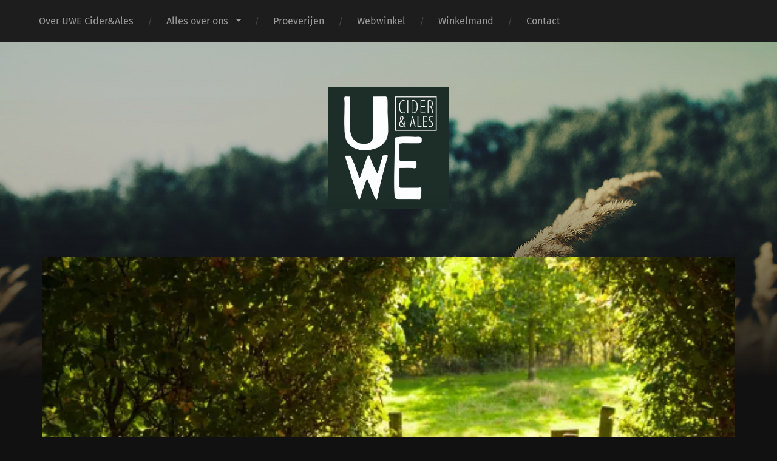

--- FILE ---
content_type: text/html; charset=UTF-8
request_url: https://uwecider.nl/winkel/
body_size: 18277
content:
<!DOCTYPE html>

<html dir="ltr" lang="nl-NL" prefix="og: https://ogp.me/ns#" class="no-js">

	<head><style>img.lazy{min-height:1px}</style><link href="https://uwecider.nl/wp-content/plugins/w3-total-cache/pub/js/lazyload.min.js" as="script">
		
		<meta http-equiv="content-type" content="text/html" charset="UTF-8" />
        <meta name="author" content="" />
		<meta name="viewport" content="width=device-width, initial-scale=1, viewport-fit=cover">
        
        <link rel="profile" href="https://gmpg.org/xfn/11">
		 
		<title>Webwinkel -</title>

		<!-- All in One SEO 4.9.2 - aioseo.com -->
	<meta name="description" content="Koop onze producten" />
	<meta name="robots" content="max-image-preview:large" />
	<meta name="google-site-verification" content="eC0TNiiWc34movzq62488GQl5lI_cMPOM-irmjfijhU" />
	<meta name="msvalidate.01" content="66C4EF81F23C995840F8F8D053768138" />
	<meta name="yandex-verification" content="b393365bcc93ac55" />
	<link rel="canonical" href="https://uwecider.nl/winkel/" />
	<meta name="generator" content="All in One SEO (AIOSEO) 4.9.2" />
		<meta property="og:locale" content="nl_NL" />
		<meta property="og:type" content="article" />
		<meta property="og:title" content="Webwinkel -" />
		<meta property="og:description" content="Koop onze producten" />
		<meta property="og:url" content="https://uwecider.nl/winkel/" />
		<meta property="og:image" content="https://uwecider.nl/wp-content/uploads/2015/10/DSC_6123.jpg" />
		<meta property="og:image:secure_url" content="https://uwecider.nl/wp-content/uploads/2015/10/DSC_6123.jpg" />
		<meta property="og:image:width" content="1500" />
		<meta property="og:image:height" content="998" />
		<meta property="article:published_time" content="2021-02-07T19:15:38+00:00" />
		<meta property="article:modified_time" content="2023-05-21T09:07:06+00:00" />
		<meta property="article:publisher" content="https://www.facebook.com/UWECiderAles" />
		<meta name="twitter:card" content="summary_large_image" />
		<meta name="twitter:title" content="Webwinkel -" />
		<meta name="twitter:description" content="Koop onze producten" />
		<meta name="twitter:image" content="https://uwecider.nl/wp-content/uploads/2015/10/DSC_6123.jpg" />
		<meta name="twitter:label1" content="Geschreven door" />
		<meta name="twitter:data1" content="Gerrit Jan Roelofsen" />
		<script type="application/ld+json" class="aioseo-schema">
			{"@context":"https:\/\/schema.org","@graph":[{"@type":"BreadcrumbList","@id":"https:\/\/uwecider.nl\/winkel\/#breadcrumblist","itemListElement":[{"@type":"ListItem","@id":"https:\/\/uwecider.nl#listItem","position":1,"name":"Home","item":"https:\/\/uwecider.nl","nextItem":{"@type":"ListItem","@id":"https:\/\/uwecider.nl\/winkel\/#listItem","name":"Webwinkel"}},{"@type":"ListItem","@id":"https:\/\/uwecider.nl\/winkel\/#listItem","position":2,"name":"Webwinkel","previousItem":{"@type":"ListItem","@id":"https:\/\/uwecider.nl#listItem","name":"Home"}}]},{"@type":"CollectionPage","@id":"https:\/\/uwecider.nl\/winkel\/#collectionpage","url":"https:\/\/uwecider.nl\/winkel\/","name":"Webwinkel -","description":"Koop onze producten","inLanguage":"nl-NL","isPartOf":{"@id":"https:\/\/uwecider.nl\/#website"},"breadcrumb":{"@id":"https:\/\/uwecider.nl\/winkel\/#breadcrumblist"},"image":{"@type":"ImageObject","url":"https:\/\/i0.wp.com\/uwecider.nl\/wp-content\/uploads\/2015\/10\/DSC_6123.jpg?fit=1500%2C998&ssl=1","@id":"https:\/\/uwecider.nl\/winkel\/#mainImage","width":1500,"height":998},"primaryImageOfPage":{"@id":"https:\/\/uwecider.nl\/winkel\/#mainImage"},"datePublished":"2021-02-07T20:15:38+01:00","dateModified":"2023-05-21T10:07:06+01:00"},{"@type":"Organization","@id":"https:\/\/uwecider.nl\/#organization","name":"UWE Cider&Ales","url":"https:\/\/uwecider.nl\/","logo":{"@type":"ImageObject","url":"https:\/\/i0.wp.com\/uwecider.nl\/wp-content\/uploads\/2021\/08\/rsz_1uwe-cider-logo-e1630175712579.jpg?fit=300%2C300&ssl=1","@id":"https:\/\/uwecider.nl\/winkel\/#organizationLogo","width":300,"height":300},"image":{"@id":"https:\/\/uwecider.nl\/winkel\/#organizationLogo"},"sameAs":["https:\/\/www.facebook.com\/UWECiderAles","https:\/\/www.instagram.com\/uweciderales\/"]},{"@type":"WebSite","@id":"https:\/\/uwecider.nl\/#website","url":"https:\/\/uwecider.nl\/","name":"UWE Cider&Ales","inLanguage":"nl-NL","publisher":{"@id":"https:\/\/uwecider.nl\/#organization"}}]}
		</script>
		<!-- All in One SEO -->

<script>document.documentElement.className = document.documentElement.className.replace("no-js","js");</script>
<link rel='preconnect' href='//i0.wp.com' />
<link rel="alternate" type="application/rss+xml" title=" &raquo; feed" href="https://uwecider.nl/feed/" />
<link rel="alternate" type="application/rss+xml" title=" &raquo; reacties feed" href="https://uwecider.nl/comments/feed/" />
<link rel="alternate" title="oEmbed (JSON)" type="application/json+oembed" href="https://uwecider.nl/wp-json/oembed/1.0/embed?url=https%3A%2F%2Fuwecider.nl%2Fwinkel%2F" />
<link rel="alternate" title="oEmbed (XML)" type="text/xml+oembed" href="https://uwecider.nl/wp-json/oembed/1.0/embed?url=https%3A%2F%2Fuwecider.nl%2Fwinkel%2F&#038;format=xml" />
		<!-- This site uses the Google Analytics by MonsterInsights plugin v9.11.1 - Using Analytics tracking - https://www.monsterinsights.com/ -->
							<script src="//www.googletagmanager.com/gtag/js?id=G-ZGNNX618Q2"  data-cfasync="false" data-wpfc-render="false" type="text/javascript" async></script>
			<script data-cfasync="false" data-wpfc-render="false" type="text/javascript">
				var mi_version = '9.11.1';
				var mi_track_user = true;
				var mi_no_track_reason = '';
								var MonsterInsightsDefaultLocations = {"page_location":"https:\/\/uwecider.nl\/winkel\/","page_referrer":"https:\/\/uwecider.nl\/"};
								if ( typeof MonsterInsightsPrivacyGuardFilter === 'function' ) {
					var MonsterInsightsLocations = (typeof MonsterInsightsExcludeQuery === 'object') ? MonsterInsightsPrivacyGuardFilter( MonsterInsightsExcludeQuery ) : MonsterInsightsPrivacyGuardFilter( MonsterInsightsDefaultLocations );
				} else {
					var MonsterInsightsLocations = (typeof MonsterInsightsExcludeQuery === 'object') ? MonsterInsightsExcludeQuery : MonsterInsightsDefaultLocations;
				}

								var disableStrs = [
										'ga-disable-G-ZGNNX618Q2',
									];

				/* Function to detect opted out users */
				function __gtagTrackerIsOptedOut() {
					for (var index = 0; index < disableStrs.length; index++) {
						if (document.cookie.indexOf(disableStrs[index] + '=true') > -1) {
							return true;
						}
					}

					return false;
				}

				/* Disable tracking if the opt-out cookie exists. */
				if (__gtagTrackerIsOptedOut()) {
					for (var index = 0; index < disableStrs.length; index++) {
						window[disableStrs[index]] = true;
					}
				}

				/* Opt-out function */
				function __gtagTrackerOptout() {
					for (var index = 0; index < disableStrs.length; index++) {
						document.cookie = disableStrs[index] + '=true; expires=Thu, 31 Dec 2099 23:59:59 UTC; path=/';
						window[disableStrs[index]] = true;
					}
				}

				if ('undefined' === typeof gaOptout) {
					function gaOptout() {
						__gtagTrackerOptout();
					}
				}
								window.dataLayer = window.dataLayer || [];

				window.MonsterInsightsDualTracker = {
					helpers: {},
					trackers: {},
				};
				if (mi_track_user) {
					function __gtagDataLayer() {
						dataLayer.push(arguments);
					}

					function __gtagTracker(type, name, parameters) {
						if (!parameters) {
							parameters = {};
						}

						if (parameters.send_to) {
							__gtagDataLayer.apply(null, arguments);
							return;
						}

						if (type === 'event') {
														parameters.send_to = monsterinsights_frontend.v4_id;
							var hookName = name;
							if (typeof parameters['event_category'] !== 'undefined') {
								hookName = parameters['event_category'] + ':' + name;
							}

							if (typeof MonsterInsightsDualTracker.trackers[hookName] !== 'undefined') {
								MonsterInsightsDualTracker.trackers[hookName](parameters);
							} else {
								__gtagDataLayer('event', name, parameters);
							}
							
						} else {
							__gtagDataLayer.apply(null, arguments);
						}
					}

					__gtagTracker('js', new Date());
					__gtagTracker('set', {
						'developer_id.dZGIzZG': true,
											});
					if ( MonsterInsightsLocations.page_location ) {
						__gtagTracker('set', MonsterInsightsLocations);
					}
										__gtagTracker('config', 'G-ZGNNX618Q2', {"forceSSL":"true","link_attribution":"true"} );
										window.gtag = __gtagTracker;										(function () {
						/* https://developers.google.com/analytics/devguides/collection/analyticsjs/ */
						/* ga and __gaTracker compatibility shim. */
						var noopfn = function () {
							return null;
						};
						var newtracker = function () {
							return new Tracker();
						};
						var Tracker = function () {
							return null;
						};
						var p = Tracker.prototype;
						p.get = noopfn;
						p.set = noopfn;
						p.send = function () {
							var args = Array.prototype.slice.call(arguments);
							args.unshift('send');
							__gaTracker.apply(null, args);
						};
						var __gaTracker = function () {
							var len = arguments.length;
							if (len === 0) {
								return;
							}
							var f = arguments[len - 1];
							if (typeof f !== 'object' || f === null || typeof f.hitCallback !== 'function') {
								if ('send' === arguments[0]) {
									var hitConverted, hitObject = false, action;
									if ('event' === arguments[1]) {
										if ('undefined' !== typeof arguments[3]) {
											hitObject = {
												'eventAction': arguments[3],
												'eventCategory': arguments[2],
												'eventLabel': arguments[4],
												'value': arguments[5] ? arguments[5] : 1,
											}
										}
									}
									if ('pageview' === arguments[1]) {
										if ('undefined' !== typeof arguments[2]) {
											hitObject = {
												'eventAction': 'page_view',
												'page_path': arguments[2],
											}
										}
									}
									if (typeof arguments[2] === 'object') {
										hitObject = arguments[2];
									}
									if (typeof arguments[5] === 'object') {
										Object.assign(hitObject, arguments[5]);
									}
									if ('undefined' !== typeof arguments[1].hitType) {
										hitObject = arguments[1];
										if ('pageview' === hitObject.hitType) {
											hitObject.eventAction = 'page_view';
										}
									}
									if (hitObject) {
										action = 'timing' === arguments[1].hitType ? 'timing_complete' : hitObject.eventAction;
										hitConverted = mapArgs(hitObject);
										__gtagTracker('event', action, hitConverted);
									}
								}
								return;
							}

							function mapArgs(args) {
								var arg, hit = {};
								var gaMap = {
									'eventCategory': 'event_category',
									'eventAction': 'event_action',
									'eventLabel': 'event_label',
									'eventValue': 'event_value',
									'nonInteraction': 'non_interaction',
									'timingCategory': 'event_category',
									'timingVar': 'name',
									'timingValue': 'value',
									'timingLabel': 'event_label',
									'page': 'page_path',
									'location': 'page_location',
									'title': 'page_title',
									'referrer' : 'page_referrer',
								};
								for (arg in args) {
																		if (!(!args.hasOwnProperty(arg) || !gaMap.hasOwnProperty(arg))) {
										hit[gaMap[arg]] = args[arg];
									} else {
										hit[arg] = args[arg];
									}
								}
								return hit;
							}

							try {
								f.hitCallback();
							} catch (ex) {
							}
						};
						__gaTracker.create = newtracker;
						__gaTracker.getByName = newtracker;
						__gaTracker.getAll = function () {
							return [];
						};
						__gaTracker.remove = noopfn;
						__gaTracker.loaded = true;
						window['__gaTracker'] = __gaTracker;
					})();
									} else {
										console.log("");
					(function () {
						function __gtagTracker() {
							return null;
						}

						window['__gtagTracker'] = __gtagTracker;
						window['gtag'] = __gtagTracker;
					})();
									}
			</script>
							<!-- / Google Analytics by MonsterInsights -->
		<style id='wp-img-auto-sizes-contain-inline-css' type='text/css'>
img:is([sizes=auto i],[sizes^="auto," i]){contain-intrinsic-size:3000px 1500px}
/*# sourceURL=wp-img-auto-sizes-contain-inline-css */
</style>
<style id='wp-emoji-styles-inline-css' type='text/css'>

	img.wp-smiley, img.emoji {
		display: inline !important;
		border: none !important;
		box-shadow: none !important;
		height: 1em !important;
		width: 1em !important;
		margin: 0 0.07em !important;
		vertical-align: -0.1em !important;
		background: none !important;
		padding: 0 !important;
	}
/*# sourceURL=wp-emoji-styles-inline-css */
</style>
<style id='classic-theme-styles-inline-css' type='text/css'>
/*! This file is auto-generated */
.wp-block-button__link{color:#fff;background-color:#32373c;border-radius:9999px;box-shadow:none;text-decoration:none;padding:calc(.667em + 2px) calc(1.333em + 2px);font-size:1.125em}.wp-block-file__button{background:#32373c;color:#fff;text-decoration:none}
/*# sourceURL=/wp-includes/css/classic-themes.min.css */
</style>
<link rel='stylesheet' id='aioseo/css/src/vue/standalone/blocks/table-of-contents/global.scss-css' href='https://uwecider.nl/wp-content/plugins/all-in-one-seo-pack/dist/Lite/assets/css/table-of-contents/global.e90f6d47.css?ver=4.9.2' type='text/css' media='all' />
<style id='global-styles-inline-css' type='text/css'>
:root{--wp--preset--aspect-ratio--square: 1;--wp--preset--aspect-ratio--4-3: 4/3;--wp--preset--aspect-ratio--3-4: 3/4;--wp--preset--aspect-ratio--3-2: 3/2;--wp--preset--aspect-ratio--2-3: 2/3;--wp--preset--aspect-ratio--16-9: 16/9;--wp--preset--aspect-ratio--9-16: 9/16;--wp--preset--color--black: #222;--wp--preset--color--cyan-bluish-gray: #abb8c3;--wp--preset--color--white: #fff;--wp--preset--color--pale-pink: #f78da7;--wp--preset--color--vivid-red: #cf2e2e;--wp--preset--color--luminous-vivid-orange: #ff6900;--wp--preset--color--luminous-vivid-amber: #fcb900;--wp--preset--color--light-green-cyan: #7bdcb5;--wp--preset--color--vivid-green-cyan: #00d084;--wp--preset--color--pale-cyan-blue: #8ed1fc;--wp--preset--color--vivid-cyan-blue: #0693e3;--wp--preset--color--vivid-purple: #9b51e0;--wp--preset--color--accent: #eb9735;--wp--preset--color--dark-gray: #444;--wp--preset--color--medium-gray: #666;--wp--preset--color--light-gray: #888;--wp--preset--gradient--vivid-cyan-blue-to-vivid-purple: linear-gradient(135deg,rgb(6,147,227) 0%,rgb(155,81,224) 100%);--wp--preset--gradient--light-green-cyan-to-vivid-green-cyan: linear-gradient(135deg,rgb(122,220,180) 0%,rgb(0,208,130) 100%);--wp--preset--gradient--luminous-vivid-amber-to-luminous-vivid-orange: linear-gradient(135deg,rgb(252,185,0) 0%,rgb(255,105,0) 100%);--wp--preset--gradient--luminous-vivid-orange-to-vivid-red: linear-gradient(135deg,rgb(255,105,0) 0%,rgb(207,46,46) 100%);--wp--preset--gradient--very-light-gray-to-cyan-bluish-gray: linear-gradient(135deg,rgb(238,238,238) 0%,rgb(169,184,195) 100%);--wp--preset--gradient--cool-to-warm-spectrum: linear-gradient(135deg,rgb(74,234,220) 0%,rgb(151,120,209) 20%,rgb(207,42,186) 40%,rgb(238,44,130) 60%,rgb(251,105,98) 80%,rgb(254,248,76) 100%);--wp--preset--gradient--blush-light-purple: linear-gradient(135deg,rgb(255,206,236) 0%,rgb(152,150,240) 100%);--wp--preset--gradient--blush-bordeaux: linear-gradient(135deg,rgb(254,205,165) 0%,rgb(254,45,45) 50%,rgb(107,0,62) 100%);--wp--preset--gradient--luminous-dusk: linear-gradient(135deg,rgb(255,203,112) 0%,rgb(199,81,192) 50%,rgb(65,88,208) 100%);--wp--preset--gradient--pale-ocean: linear-gradient(135deg,rgb(255,245,203) 0%,rgb(182,227,212) 50%,rgb(51,167,181) 100%);--wp--preset--gradient--electric-grass: linear-gradient(135deg,rgb(202,248,128) 0%,rgb(113,206,126) 100%);--wp--preset--gradient--midnight: linear-gradient(135deg,rgb(2,3,129) 0%,rgb(40,116,252) 100%);--wp--preset--font-size--small: 18px;--wp--preset--font-size--medium: 20px;--wp--preset--font-size--large: 25px;--wp--preset--font-size--x-large: 42px;--wp--preset--font-size--normal: 21px;--wp--preset--font-size--larger: 30px;--wp--preset--spacing--20: 0.44rem;--wp--preset--spacing--30: 0.67rem;--wp--preset--spacing--40: 1rem;--wp--preset--spacing--50: 1.5rem;--wp--preset--spacing--60: 2.25rem;--wp--preset--spacing--70: 3.38rem;--wp--preset--spacing--80: 5.06rem;--wp--preset--shadow--natural: 6px 6px 9px rgba(0, 0, 0, 0.2);--wp--preset--shadow--deep: 12px 12px 50px rgba(0, 0, 0, 0.4);--wp--preset--shadow--sharp: 6px 6px 0px rgba(0, 0, 0, 0.2);--wp--preset--shadow--outlined: 6px 6px 0px -3px rgb(255, 255, 255), 6px 6px rgb(0, 0, 0);--wp--preset--shadow--crisp: 6px 6px 0px rgb(0, 0, 0);}:where(.is-layout-flex){gap: 0.5em;}:where(.is-layout-grid){gap: 0.5em;}body .is-layout-flex{display: flex;}.is-layout-flex{flex-wrap: wrap;align-items: center;}.is-layout-flex > :is(*, div){margin: 0;}body .is-layout-grid{display: grid;}.is-layout-grid > :is(*, div){margin: 0;}:where(.wp-block-columns.is-layout-flex){gap: 2em;}:where(.wp-block-columns.is-layout-grid){gap: 2em;}:where(.wp-block-post-template.is-layout-flex){gap: 1.25em;}:where(.wp-block-post-template.is-layout-grid){gap: 1.25em;}.has-black-color{color: var(--wp--preset--color--black) !important;}.has-cyan-bluish-gray-color{color: var(--wp--preset--color--cyan-bluish-gray) !important;}.has-white-color{color: var(--wp--preset--color--white) !important;}.has-pale-pink-color{color: var(--wp--preset--color--pale-pink) !important;}.has-vivid-red-color{color: var(--wp--preset--color--vivid-red) !important;}.has-luminous-vivid-orange-color{color: var(--wp--preset--color--luminous-vivid-orange) !important;}.has-luminous-vivid-amber-color{color: var(--wp--preset--color--luminous-vivid-amber) !important;}.has-light-green-cyan-color{color: var(--wp--preset--color--light-green-cyan) !important;}.has-vivid-green-cyan-color{color: var(--wp--preset--color--vivid-green-cyan) !important;}.has-pale-cyan-blue-color{color: var(--wp--preset--color--pale-cyan-blue) !important;}.has-vivid-cyan-blue-color{color: var(--wp--preset--color--vivid-cyan-blue) !important;}.has-vivid-purple-color{color: var(--wp--preset--color--vivid-purple) !important;}.has-black-background-color{background-color: var(--wp--preset--color--black) !important;}.has-cyan-bluish-gray-background-color{background-color: var(--wp--preset--color--cyan-bluish-gray) !important;}.has-white-background-color{background-color: var(--wp--preset--color--white) !important;}.has-pale-pink-background-color{background-color: var(--wp--preset--color--pale-pink) !important;}.has-vivid-red-background-color{background-color: var(--wp--preset--color--vivid-red) !important;}.has-luminous-vivid-orange-background-color{background-color: var(--wp--preset--color--luminous-vivid-orange) !important;}.has-luminous-vivid-amber-background-color{background-color: var(--wp--preset--color--luminous-vivid-amber) !important;}.has-light-green-cyan-background-color{background-color: var(--wp--preset--color--light-green-cyan) !important;}.has-vivid-green-cyan-background-color{background-color: var(--wp--preset--color--vivid-green-cyan) !important;}.has-pale-cyan-blue-background-color{background-color: var(--wp--preset--color--pale-cyan-blue) !important;}.has-vivid-cyan-blue-background-color{background-color: var(--wp--preset--color--vivid-cyan-blue) !important;}.has-vivid-purple-background-color{background-color: var(--wp--preset--color--vivid-purple) !important;}.has-black-border-color{border-color: var(--wp--preset--color--black) !important;}.has-cyan-bluish-gray-border-color{border-color: var(--wp--preset--color--cyan-bluish-gray) !important;}.has-white-border-color{border-color: var(--wp--preset--color--white) !important;}.has-pale-pink-border-color{border-color: var(--wp--preset--color--pale-pink) !important;}.has-vivid-red-border-color{border-color: var(--wp--preset--color--vivid-red) !important;}.has-luminous-vivid-orange-border-color{border-color: var(--wp--preset--color--luminous-vivid-orange) !important;}.has-luminous-vivid-amber-border-color{border-color: var(--wp--preset--color--luminous-vivid-amber) !important;}.has-light-green-cyan-border-color{border-color: var(--wp--preset--color--light-green-cyan) !important;}.has-vivid-green-cyan-border-color{border-color: var(--wp--preset--color--vivid-green-cyan) !important;}.has-pale-cyan-blue-border-color{border-color: var(--wp--preset--color--pale-cyan-blue) !important;}.has-vivid-cyan-blue-border-color{border-color: var(--wp--preset--color--vivid-cyan-blue) !important;}.has-vivid-purple-border-color{border-color: var(--wp--preset--color--vivid-purple) !important;}.has-vivid-cyan-blue-to-vivid-purple-gradient-background{background: var(--wp--preset--gradient--vivid-cyan-blue-to-vivid-purple) !important;}.has-light-green-cyan-to-vivid-green-cyan-gradient-background{background: var(--wp--preset--gradient--light-green-cyan-to-vivid-green-cyan) !important;}.has-luminous-vivid-amber-to-luminous-vivid-orange-gradient-background{background: var(--wp--preset--gradient--luminous-vivid-amber-to-luminous-vivid-orange) !important;}.has-luminous-vivid-orange-to-vivid-red-gradient-background{background: var(--wp--preset--gradient--luminous-vivid-orange-to-vivid-red) !important;}.has-very-light-gray-to-cyan-bluish-gray-gradient-background{background: var(--wp--preset--gradient--very-light-gray-to-cyan-bluish-gray) !important;}.has-cool-to-warm-spectrum-gradient-background{background: var(--wp--preset--gradient--cool-to-warm-spectrum) !important;}.has-blush-light-purple-gradient-background{background: var(--wp--preset--gradient--blush-light-purple) !important;}.has-blush-bordeaux-gradient-background{background: var(--wp--preset--gradient--blush-bordeaux) !important;}.has-luminous-dusk-gradient-background{background: var(--wp--preset--gradient--luminous-dusk) !important;}.has-pale-ocean-gradient-background{background: var(--wp--preset--gradient--pale-ocean) !important;}.has-electric-grass-gradient-background{background: var(--wp--preset--gradient--electric-grass) !important;}.has-midnight-gradient-background{background: var(--wp--preset--gradient--midnight) !important;}.has-small-font-size{font-size: var(--wp--preset--font-size--small) !important;}.has-medium-font-size{font-size: var(--wp--preset--font-size--medium) !important;}.has-large-font-size{font-size: var(--wp--preset--font-size--large) !important;}.has-x-large-font-size{font-size: var(--wp--preset--font-size--x-large) !important;}
:where(.wp-block-post-template.is-layout-flex){gap: 1.25em;}:where(.wp-block-post-template.is-layout-grid){gap: 1.25em;}
:where(.wp-block-term-template.is-layout-flex){gap: 1.25em;}:where(.wp-block-term-template.is-layout-grid){gap: 1.25em;}
:where(.wp-block-columns.is-layout-flex){gap: 2em;}:where(.wp-block-columns.is-layout-grid){gap: 2em;}
:root :where(.wp-block-pullquote){font-size: 1.5em;line-height: 1.6;}
/*# sourceURL=global-styles-inline-css */
</style>
<link rel='stylesheet' id='widgetopts-styles-css' href='https://uwecider.nl/wp-content/plugins/widget-options/assets/css/widget-options.css?ver=4.1.3' type='text/css' media='all' />
<link rel='stylesheet' id='woocommerce-layout-css' href='https://uwecider.nl/wp-content/plugins/woocommerce/assets/css/woocommerce-layout.css?ver=10.4.3' type='text/css' media='all' />
<style id='woocommerce-layout-inline-css' type='text/css'>

	.infinite-scroll .woocommerce-pagination {
		display: none;
	}
/*# sourceURL=woocommerce-layout-inline-css */
</style>
<link rel='stylesheet' id='woocommerce-smallscreen-css' href='https://uwecider.nl/wp-content/plugins/woocommerce/assets/css/woocommerce-smallscreen.css?ver=10.4.3' type='text/css' media='only screen and (max-width: 768px)' />
<link rel='stylesheet' id='woocommerce-general-css' href='https://uwecider.nl/wp-content/plugins/woocommerce/assets/css/woocommerce.css?ver=10.4.3' type='text/css' media='all' />
<style id='woocommerce-inline-inline-css' type='text/css'>
.woocommerce form .form-row .required { visibility: visible; }
/*# sourceURL=woocommerce-inline-inline-css */
</style>
<link rel='stylesheet' id='mollie-applepaydirect-css' href='https://uwecider.nl/wp-content/plugins/mollie-payments-for-woocommerce/public/css/mollie-applepaydirect.min.css?ver=1767396848' type='text/css' media='screen' />
<link rel='stylesheet' id='elementor-icons-css' href='https://uwecider.nl/wp-content/plugins/elementor/assets/lib/eicons/css/elementor-icons.min.css?ver=5.45.0' type='text/css' media='all' />
<link rel='stylesheet' id='elementor-frontend-css' href='https://uwecider.nl/wp-content/plugins/elementor/assets/css/frontend.min.css?ver=3.34.1' type='text/css' media='all' />
<link rel='stylesheet' id='elementor-post-693-css' href='https://uwecider.nl/wp-content/uploads/elementor/css/post-693.css?ver=1767802885' type='text/css' media='all' />
<link rel='stylesheet' id='widget-heading-css' href='https://uwecider.nl/wp-content/plugins/elementor/assets/css/widget-heading.min.css?ver=3.34.1' type='text/css' media='all' />
<link rel='stylesheet' id='widget-woocommerce-products-css' href='https://uwecider.nl/wp-content/plugins/elementor-pro/assets/css/widget-woocommerce-products.min.css?ver=3.34.0' type='text/css' media='all' />
<link rel='stylesheet' id='widget-spacer-css' href='https://uwecider.nl/wp-content/plugins/elementor/assets/css/widget-spacer.min.css?ver=3.34.1' type='text/css' media='all' />
<link rel='stylesheet' id='elementor-post-673-css' href='https://uwecider.nl/wp-content/uploads/elementor/css/post-673.css?ver=1767810450' type='text/css' media='all' />
<link rel='stylesheet' id='elementor-gf-roboto-css' href='https://fonts.googleapis.com/css?family=Roboto:100,100italic,200,200italic,300,300italic,400,400italic,500,500italic,600,600italic,700,700italic,800,800italic,900,900italic&#038;display=auto' type='text/css' media='all' />
<link rel='stylesheet' id='elementor-gf-robotoslab-css' href='https://fonts.googleapis.com/css?family=Roboto+Slab:100,100italic,200,200italic,300,300italic,400,400italic,500,500italic,600,600italic,700,700italic,800,800italic,900,900italic&#038;display=auto' type='text/css' media='all' />
<link rel='stylesheet' id='garfunkel_googleFonts-css' href='https://uwecider.nl/wp-content/themes/garfunkel/assets/css/fonts.css?ver=c52c5467778b1f5a22c584869896da04' type='text/css' media='all' />
<link rel='stylesheet' id='garfunkel_genericons-css' href='https://uwecider.nl/wp-content/themes/garfunkel/assets/css/genericons.min.css?ver=c52c5467778b1f5a22c584869896da04' type='text/css' media='all' />
<link rel='stylesheet' id='garfunkel_style-css' href='https://uwecider.nl/wp-content/themes/garfunkel/style.css?ver=2.1.2' type='text/css' media='all' />
<script type="text/javascript" src="https://uwecider.nl/wp-content/plugins/google-analytics-for-wordpress/assets/js/frontend-gtag.min.js?ver=9.11.1" id="monsterinsights-frontend-script-js" async="async" data-wp-strategy="async"></script>
<script data-cfasync="false" data-wpfc-render="false" type="text/javascript" id='monsterinsights-frontend-script-js-extra'>/* <![CDATA[ */
var monsterinsights_frontend = {"js_events_tracking":"true","download_extensions":"doc,pdf,ppt,zip,xls,docx,pptx,xlsx","inbound_paths":"[{\"path\":\"\\\/go\\\/\",\"label\":\"affiliate\"},{\"path\":\"\\\/recommend\\\/\",\"label\":\"affiliate\"}]","home_url":"https:\/\/uwecider.nl","hash_tracking":"false","v4_id":"G-ZGNNX618Q2"};/* ]]> */
</script>
<script type="text/javascript" src="https://uwecider.nl/wp-includes/js/jquery/jquery.min.js?ver=3.7.1" id="jquery-core-js"></script>
<script type="text/javascript" src="https://uwecider.nl/wp-includes/js/jquery/jquery-migrate.min.js?ver=3.4.1" id="jquery-migrate-js"></script>
<script type="text/javascript" src="https://uwecider.nl/wp-content/plugins/woocommerce/assets/js/jquery-blockui/jquery.blockUI.min.js?ver=2.7.0-wc.10.4.3" id="wc-jquery-blockui-js" defer="defer" data-wp-strategy="defer"></script>
<script type="text/javascript" id="wc-add-to-cart-js-extra">
/* <![CDATA[ */
var wc_add_to_cart_params = {"ajax_url":"/wp-admin/admin-ajax.php","wc_ajax_url":"/?wc-ajax=%%endpoint%%","i18n_view_cart":"Bekijk winkelwagen","cart_url":"https://uwecider.nl/winkelwagen/","is_cart":"","cart_redirect_after_add":"no"};
//# sourceURL=wc-add-to-cart-js-extra
/* ]]> */
</script>
<script type="text/javascript" src="https://uwecider.nl/wp-content/plugins/woocommerce/assets/js/frontend/add-to-cart.min.js?ver=10.4.3" id="wc-add-to-cart-js" defer="defer" data-wp-strategy="defer"></script>
<script type="text/javascript" src="https://uwecider.nl/wp-content/plugins/woocommerce/assets/js/js-cookie/js.cookie.min.js?ver=2.1.4-wc.10.4.3" id="wc-js-cookie-js" defer="defer" data-wp-strategy="defer"></script>
<script type="text/javascript" id="woocommerce-js-extra">
/* <![CDATA[ */
var woocommerce_params = {"ajax_url":"/wp-admin/admin-ajax.php","wc_ajax_url":"/?wc-ajax=%%endpoint%%","i18n_password_show":"Wachtwoord weergeven","i18n_password_hide":"Wachtwoord verbergen"};
//# sourceURL=woocommerce-js-extra
/* ]]> */
</script>
<script type="text/javascript" src="https://uwecider.nl/wp-content/plugins/woocommerce/assets/js/frontend/woocommerce.min.js?ver=10.4.3" id="woocommerce-js" defer="defer" data-wp-strategy="defer"></script>
<script type="text/javascript" src="https://uwecider.nl/wp-content/themes/garfunkel/assets/js/flexslider.js?ver=c52c5467778b1f5a22c584869896da04" id="garfunkel_flexslider-js"></script>
<link rel="https://api.w.org/" href="https://uwecider.nl/wp-json/" /><link rel="alternate" title="JSON" type="application/json" href="https://uwecider.nl/wp-json/wp/v2/pages/673" /><!--Customizer CSS--><style type="text/css">body a { color:#eb9735; }body a:hover { color:#eb9735; }.blog-title a:hover { color:#eb9735; }.menu-social a:hover { background-color:#eb9735; }.sticky.post .is-sticky { background-color:#eb9735; }.sticky.post .is-sticky:before { border-top-color:#eb9735; }.sticky.post .is-sticky:before { border-left-color:#eb9735; }.sticky.post .is-sticky:after { border-top-color:#eb9735; }.sticky.post .is-sticky:after { border-right-color:#eb9735; }.post-title a:hover { color:#eb9735; }.post-quote { background:#eb9735; }.post-link { background:#eb9735; }.post-content a { color:#eb9735; }.post-content a:hover { color:#eb9735; }.post-content fieldset legend { background:#eb9735; }.post-content input[type="button"]:hover { background:#eb9735; }.post-content input[type="reset"]:hover { background:#eb9735; }.post-content input[type="submit"]:hover { background:#eb9735; }.post-content .has-accent-color { color:#eb9735; }.post-content .has-accent-background-color { background-color:#eb9735; }.post-nav-fixed a:hover { background:#eb9735; }.tab-post-meta .post-nav a:hover h4 { color:#eb9735; }.post-info-items a:hover { color:#eb9735; }.page-links a { color:#eb9735; }.page-links a:hover { background:#eb9735; }.author-name a:hover { color:#eb9735; }.content-by { color:#eb9735; }.author-content a:hover .title { color:#eb9735; }.author-content a:hover .post-icon { background:#eb9735; }.comment-notes a { color:#eb9735; }.comment-notes a:hover { color:#eb9735; }.content #respond input[type="submit"] { background-color:#eb9735; }.comment-header h4 a { color:#eb9735; }.bypostauthor > .comment:before { background:#eb9735; }.comment-actions a:hover { color:#eb9735; }#cancel-comment-reply-link { color:#eb9735; }#cancel-comment-reply-link:hover { color:#eb9735; }.comments-nav a:hover { color:#eb9735; }.widget-title a { color:#eb9735; }.widget-title a:hover { color:#eb9735; }.widget_text a { color:#eb9735; }.widget_text a:hover { color:#eb9735; }.widget_rss li a:hover { color:#eb9735; }.widget_archive li a:hover { color:#eb9735; }.widget_meta li a:hover { color:#eb9735; }.widget_pages li a:hover { color:#eb9735; }.widget_links li a:hover { color:#eb9735; }.widget_categories li a:hover { color:#eb9735; }.widget_rss .widget-content ul a.rsswidget:hover { color:#eb9735; }#wp-calendar a { color:#eb9735; }#wp-calendar a:hover { color:#eb9735; }#wp-calendar thead { color:#eb9735; }#wp-calendar tfoot a:hover { color:#eb9735; }.tagcloud a:hover { background:#eb9735; }.widget_garfunkel_recent_posts a:hover .title { color:#eb9735; }.widget_garfunkel_recent_posts a:hover .post-icon { background:#eb9735; }.widget_garfunkel_recent_comments a:hover .title { color:#eb9735; }.widget_garfunkel_recent_comments a:hover .post-icon { background:#eb9735; }.mobile-menu a:hover { background:#eb9735; }.mobile-menu-container .menu-social a:hover { background:#eb9735; }</style><!--/Customizer CSS-->	<noscript><style>.woocommerce-product-gallery{ opacity: 1 !important; }</style></noscript>
	<meta name="generator" content="Elementor 3.34.1; features: additional_custom_breakpoints; settings: css_print_method-external, google_font-enabled, font_display-auto">
			<style>
				.e-con.e-parent:nth-of-type(n+4):not(.e-lazyloaded):not(.e-no-lazyload),
				.e-con.e-parent:nth-of-type(n+4):not(.e-lazyloaded):not(.e-no-lazyload) * {
					background-image: none !important;
				}
				@media screen and (max-height: 1024px) {
					.e-con.e-parent:nth-of-type(n+3):not(.e-lazyloaded):not(.e-no-lazyload),
					.e-con.e-parent:nth-of-type(n+3):not(.e-lazyloaded):not(.e-no-lazyload) * {
						background-image: none !important;
					}
				}
				@media screen and (max-height: 640px) {
					.e-con.e-parent:nth-of-type(n+2):not(.e-lazyloaded):not(.e-no-lazyload),
					.e-con.e-parent:nth-of-type(n+2):not(.e-lazyloaded):not(.e-no-lazyload) * {
						background-image: none !important;
					}
				}
			</style>
			<link rel="icon" href="https://i0.wp.com/uwecider.nl/wp-content/uploads/2018/03/cropped-UWE-cider-ales-diap-oranje.jpg?fit=32%2C32&#038;ssl=1" sizes="32x32" />
<link rel="icon" href="https://i0.wp.com/uwecider.nl/wp-content/uploads/2018/03/cropped-UWE-cider-ales-diap-oranje.jpg?fit=192%2C192&#038;ssl=1" sizes="192x192" />
<link rel="apple-touch-icon" href="https://i0.wp.com/uwecider.nl/wp-content/uploads/2018/03/cropped-UWE-cider-ales-diap-oranje.jpg?fit=180%2C180&#038;ssl=1" />
<meta name="msapplication-TileImage" content="https://i0.wp.com/uwecider.nl/wp-content/uploads/2018/03/cropped-UWE-cider-ales-diap-oranje.jpg?fit=270%2C270&#038;ssl=1" />
		<style type="text/css" id="wp-custom-css">
			
body,html {
	min-height: 100%
}
body.age-restriction,html.age-gate-restricted {
	height: 100vh;
	overflow: hidden;
	position: fixed;
	width: 100%;
	top: 0;
	left: 0
}
body.age-restriction *,html.age-gate-restricted * {
	box-sizing: border-box
}
.age-gate-wrapper {
	background-color: #fff;
	height: 100vh;
	z-index: 2;
	position: fixed;
	z-index: 99998;
	width: 100%;
	top: 0;
	left: 0;
	overflow-y: auto;
	display: flex;
	align-items: center;
	flex-flow: column
}
.age-gate-wrapper.transition {
	transition: all .4s ease-out
}
.age-gate-wrapper.transition.up {
	transform: translateY(-100%)
}
.age-gate-wrapper.transition.down {
	transform: translateY(100%)
}
.age-gate-wrapper.transition.left {
	transform: translateX(-100%)
}
.age-gate-wrapper.transition.right {
	transform: translateX(100%)
}
.age-gate-wrapper.transition.fade {
	opacity: 0
}
.age-gate-background,.age-gate-background-colour {
	position: fixed;
	width: 100vw;
	height: 100vh;
	background-size: cover;
	top: 0;
	left: 0;
	z-index: -1
}
.age-gate {
	text-align: center;
	width: 100%;
	margin: auto
}
@media screen and (max-width: 768px) {
	.age-gate {
	padding-bottom: 50px
}

}
.age-gate-form {
	margin: 0 auto;
	max-width: 350px;
	width: 100%;
	background: #fff;
	padding: 0px 0px;
	position: relative;
	text-align: center;
}
.age-gate-heading {
	margin: 0 0 10px;
	padding: 0;
}
.age-gate-heading.age-gate-logo {
	margin: 0 auto 5px
}
.age-gate-heading.age-gate-logo img {
    max-height: 80px;
    width: auto;
}
.age-gate-subheading {
	margin: 0 0 10px;
	padding: 10px;
	font-size: 25px;
	text-align: center;
	font-weight: bold;
}
.age-gate-challenge,.age-gate-message {
	margin: 0 0 10px;
	font-size: 25px;
	text-align: center;
	font-weight: normal;
}
.age-gate-form-elements {
	margin: 0;
	list-style: none;
	display: flex;
	align-items: center;
	justify-content: center
}
.age-gate-form-section {
	margin: 0 5px 10px
}
.age-gate-label {
	cursor: pointer
}
.age-gate-input,.age-gate-select {
	text-align: center;
	max-width: 100px;
	width: 100%
}
.age-gate-input: : -webkit-contacts-auto-fill-button,.age-gate-input: : -webkit-credentials-auto-fill-button,.age-gate-select: : -webkit-contacts-auto-fill-button,.age-gate-select: : -webkit-credentials-auto-fill-button {
	visibility: hidden;
	pointer-events: none;
	position: absolute;
	right: 0
}
.age-gate-select {
	min-width: 80px
}
.age-gate-remember-wrapper {
	margin: 0
}
.age-gate-error-message+.age-gate-remember-wrapper,.age-gate-error.has-error+.age-gate-remember-wrapper {
	margin-top: 10px
}
.age-gate-remember {
	margin: 0 0 10px
}
.age-gate-submit {
	margin-bottom: 20px
}
.age-gate-submit: disabled {
	cursor: not-allowed
}
.age-gate-submit-yes {
	margin: 0 5px 10px 0
}
.age-gate-submit-no,.age-gate-submit-yes.age-gate-submit--reversed {
	margin: 0 0 10px 5px
}
.age-gate-submit-no.age-gate-submit--reversed {
	margin: 0 5px 10px 0
}
.age-gate-submit-no: disabled,.age-gate-submit-yes: disabled {
	cursor: not-allowed
}

.age-gate-submit-yes[type="submit"], .age-gate-submit-no[type="submit"] {
    width: 40%;
    height: 20px;
    display: inline-block;
    text-align: center;
    font-size: 1em;
    font-weight: bold;
}

.dine-btn, .follow-us, button, input[type="button"], input[type="reset"], input[type="submit"] {
    cursor: pointer;
    font-size: 3em;
    line-height: 50px;
    font-family: Oswald, sans-serif;
    letter-spacing: 1px;
    font-weight: normal;
    border-radius: 2px;
    border: 0;
    padding: 0 30px;
    color: #fff;
    background: #1d2e29;
    text-align: center;
}
.age-gate-error-message {
	color: #c00;
	margin: 0;
	font-weight: 700
}
.age-gate-loader {
	position: absolute;
	top: 50%;
	left: 50%;
	transform: translate(-50%,-50%);
	z-index: 100;
	display: none
}
.age-gate-working .age-gate-loader {
	display: block
}
.age-gate-working .age-gate-form {
	pointer-events: none;
	opacity: .3
}
.age-gate-loading-icon {
	fill: #000
}
.age-gate-sc-wrapper {
	position: relative
}
.age-gate-sc-wrapper .age-gate {
	text-align: left
}
.age-gate-sc-wrapper .age-gate .age-gate-form-elements {
	justify-content: flex-start;
	padding: 0;
	margin-left: -5px
}
.age-gate-sc-wrapper .age-gate .age-gate-form-elements label {
	display: block
}
.age-gate-sc-wrapper .age-gate-inline-message {
	background-color: #af0606;
	display: inline-block;
	color: #fff;
	padding: 5px 10px
}
.age-gate-sc-wrapper.working .age-gate-loader {
	display: block
}
.age-gate-sc-wrapper.working: before {
	content: "";
	position: absolute;
	top: 0;
	left: 0;
	background: rgba(0,0,0,.2);
	width: 100%;
	height: 100%
}
.age-gate-inline-failed {
	color: #af0606;
	display: flex;
	align-items: center;
	flex-flow: row wrap;
	margin-bottom: 1em
}
.age-gate-inline-failed p {
	margin: 0;
	padding-left: 10px
}
.age-gate-inline-failed .age-gate-inline-failed-icon {
	width: 30px;
	height: 30px;
	background-image: url("data: image/svg+xml;
	charset=utf-8,%3Csvg xmlns='http: //www.w3.org/2000/svg' viewBox='0 0 512 512' class='age-gate-stop'%3E%3Cpath fill='%23AF0606' d='M256 8C119.034 8 8 119.033 8 256s111.034 248 248 248 248-111.034 248-248S392.967 8 256 8zm130.108 117.892c65.448 65.448 70 165.481 20.677 235.637L150.47 105.216c70.204-49.356 170.226-44.735 235.638 20.676zM125.892 386.108c-65.448-65.448-70-165.481-20.677-235.637L361.53 406.784c-70.203 49.356-170.226 44.736-235.638-20.676z'/%3E%3C/svg%3E");
	background-size: cover;
	background-repeat: no-repeat
}
.age-gate-inline-failed .age-gate-inline-failed-icon svg {
	display: block
}
body,html {
	min-height: 100%
}
body.age-restriction,html.age-gate-restricted {
	height: 100vh;
	overflow: hidden;
	position: fixed;
	width: 100%;
	top: 0;
	left: 0
}
body.age-restriction *,html.age-gate-restricted * {
	box-sizing: border-box
}
.age-gate-wrapper {
	background-color: #fff;
	height: 100vh;
	z-index: 2;
	position: fixed;
	z-index: 99998;
	width: 100%;
	top: 0;
	left: 0;
	overflow-y: auto;
	display: flex;
	align-items: center;
	flex-flow: column
}
.age-gate-wrapper.transition {
	transition: all .4s ease-out
}
.age-gate-wrapper.transition.up {
	transform: translateY(-100%)
}
.age-gate-wrapper.transition.down {
	transform: translateY(100%)
}
.age-gate-wrapper.transition.left {
	transform: translateX(-100%)
}
.age-gate-wrapper.transition.right {
	transform: translateX(100%)
}
.age-gate-wrapper.transition.fade {
	opacity: 0
}
.age-gate-background,.age-gate-background-colour {
	position: fixed;
	width: 100vw;
	height: 100vh;
	background-size: cover;
	top: 0;
	left: 0;
	z-index: -1
}
.age-gate {
	text-align: center;
	width: 100%;
	margin: auto
}
@media screen and (max-width: 768px) {
	.age-gate {
	padding-bottom: 50px
}

}
.age-gate-form {
	margin: 0 auto;
	max-width: 350px;
	width: 100%;
	background: #fff;
	padding: 0px 0px;
	position: relative;
	text-align: center;
}
.age-gate-heading {
	margin: 0 0 10px;
	padding: 0;
}
.age-gate-heading.age-gate-logo {
	margin: 0 auto 5px
}
.age-gate-heading.age-gate-logo img {
    max-width: 100%;
}
.age-gate-subheading {
	margin: 0 0 10px;
	padding: 10px;
	font-size: 25px;
	text-align: center;
	font-weight: bold;
}
.age-gate-challenge,.age-gate-message {
	margin: 0 0 10px;
	font-size: 25px;
	text-align: center;
	font-weight: normal;
}
.age-gate-form-elements {
	margin: 0;
	list-style: none;
	display: flex;
	align-items: center;
	justify-content: center
}
.age-gate-form-section {
	margin: 0 5px 10px
}
.age-gate-label {
	cursor: pointer
}
.age-gate-input,.age-gate-select {
	text-align: center;
	max-width: 100px;
	width: 100%
}
.age-gate-input: : -webkit-contacts-auto-fill-button,.age-gate-input: : -webkit-credentials-auto-fill-button,.age-gate-select: : -webkit-contacts-auto-fill-button,.age-gate-select: : -webkit-credentials-auto-fill-button {
	visibility: hidden;
	pointer-events: none;
	position: absolute;
	right: 0
}
.age-gate-select {
	min-width: 80px
}
.age-gate-remember-wrapper {
	margin: 0
}
.age-gate-error-message+.age-gate-remember-wrapper,.age-gate-error.has-error+.age-gate-remember-wrapper {
	margin-top: 10px
}
.age-gate-remember {
	margin: 0 0 10px
}
.age-gate-submit {
	margin-bottom: 20px
}
.age-gate-submit: disabled {
	cursor: not-allowed
}
.age-gate-submit-yes {
	margin: 0 5px 10px 0
}
.age-gate-submit-no,.age-gate-submit-yes.age-gate-submit--reversed {
	margin: 0 0 10px 5px
}
.age-gate-submit-no.age-gate-submit--reversed {
	margin: 0 5px 10px 0
}
.age-gate-submit-no: disabled,.age-gate-submit-yes: disabled {
	cursor: not-allowed
}

.age-gate-submit-yes[type="submit"], .age-gate-submit-no[type="submit"] {
    width: 40%;
    height: 20px;
    display: inline-block;
    text-align: center;
    font-size: 1em;
    font-weight: bold;
}

.dine-btn, .follow-us, button, input[type="button"], input[type="reset"], input[type="submit"] {
    cursor: pointer;
    font-size: 3em;
    line-height: 50px;
    font-family: Oswald, sans-serif;
    letter-spacing: 1px;
    font-weight: normal;
    border-radius: 2px;
    border: 0;
    padding: 0 30px;
    color: #fff;
    background: #1d2e29;
    text-align: center;
}
.age-gate-error-message {
	color: #c00;
	margin: 0;
	font-weight: 700
}
.age-gate-loader {
	position: absolute;
	top: 50%;
	left: 50%;
	transform: translate(-50%,-50%);
	z-index: 100;
	display: none
}
.age-gate-working .age-gate-loader {
	display: block
}
.age-gate-working .age-gate-form {
	pointer-events: none;
	opacity: .3
}
.age-gate-loading-icon {
	fill: #000
}
.age-gate-sc-wrapper {
	position: relative
}
.age-gate-sc-wrapper .age-gate {
	text-align: left
}
.age-gate-sc-wrapper .age-gate .age-gate-form-elements {
	justify-content: flex-start;
	padding: 0;
	margin-left: -5px
}
.age-gate-sc-wrapper .age-gate .age-gate-form-elements label {
	display: block
}
.age-gate-sc-wrapper .age-gate-inline-message {
	background-color: #af0606;
	display: inline-block;
	color: #fff;
	padding: 5px 10px
}
.age-gate-sc-wrapper.working .age-gate-loader {
	display: block
}
.age-gate-sc-wrapper.working: before {
	content: "";
	position: absolute;
	top: 0;
	left: 0;
	background: rgba(0,0,0,.2);
	width: 100%;
	height: 100%
}
.age-gate-inline-failed {
	color: #af0606;
	display: flex;
	align-items: center;
	flex-flow: row wrap;
	margin-bottom: 1em
}
.age-gate-inline-failed p {
	margin: 0;
	padding-left: 10px
}
.age-gate-inline-failed .age-gate-inline-failed-icon {
	width: 30px;
	height: 30px;
	background-image: url("data: image/svg+xml;
	charset=utf-8,%3Csvg xmlns='http: //www.w3.org/2000/svg' viewBox='0 0 512 512' class='age-gate-stop'%3E%3Cpath fill='%23AF0606' d='M256 8C119.034 8 8 119.033 8 256s111.034 248 248 248 248-111.034 248-248S392.967 8 256 8zm130.108 117.892c65.448 65.448 70 165.481 20.677 235.637L150.47 105.216c70.204-49.356 170.226-44.735 235.638 20.676zM125.892 386.108c-65.448-65.448-70-165.481-20.677-235.637L361.53 406.784c-70.203 49.356-170.226 44.736-235.638-20.676z'/%3E%3C/svg%3E");
	background-size: cover;
	background-repeat: no-repeat
}
.age-gate-inline-failed .age-gate-inline-failed-icon svg {
	display: block
}





		</style>
			
	</head>
    
    <body data-rsssl=1 class="wp-singular page-template page-template-elementor_theme page page-id-673 wp-custom-logo wp-theme-garfunkel theme-garfunkel woocommerce-shop woocommerce woocommerce-page woocommerce-no-js eio-default has-featured-image single-post elementor-default elementor-kit-693 elementor-page elementor-page-673">

			
		<div class="navigation">
		
			<div class="section-inner">
				
				<ul class="main-menu">
				
					<li id="menu-item-26" class="menu-item menu-item-type-post_type menu-item-object-page menu-item-home menu-item-26"><a href="https://uwecider.nl/">Over UWE Cider&#038;Ales</a></li>
<li id="menu-item-27" class="menu-item menu-item-type-post_type menu-item-object-page menu-item-has-children menu-item-27"><a href="https://uwecider.nl/over-uwe/">Alles over ons</a>
<ul class="sub-menu">
	<li id="menu-item-160" class="menu-item menu-item-type-post_type menu-item-object-page menu-item-160"><a href="https://uwecider.nl/groot-merm/">de Cidergaard</a></li>
</ul>
</li>
<li id="menu-item-1535" class="menu-item menu-item-type-post_type menu-item-object-page menu-item-1535"><a href="https://uwecider.nl/proeverijen/">Proeverijen</a></li>
<li id="menu-item-981" class="menu-item menu-item-type-post_type menu-item-object-page current-menu-item page_item page-item-673 current_page_item menu-item-981"><a href="https://uwecider.nl/winkel/" aria-current="page">Webwinkel</a></li>
<li id="menu-item-979" class="menu-item menu-item-type-post_type menu-item-object-page menu-item-979"><a href="https://uwecider.nl/winkelwagen/">Winkelmand</a></li>
<li id="menu-item-23" class="menu-item menu-item-type-post_type menu-item-object-page menu-item-23"><a href="https://uwecider.nl/contact/">Contact</a></li>
											
				</ul><!-- .main-menu -->

				<div class="menu-social-desktop">
									</div><!-- .menu-social-desktop -->
			 
			</div><!-- .section-inner -->
			
			<div class="mobile-menu-container">
			
				<ul class="mobile-menu">
					<li id="menu-item-26" class="menu-item menu-item-type-post_type menu-item-object-page menu-item-home menu-item-26"><a href="https://uwecider.nl/">Over UWE Cider&#038;Ales</a></li>
<li id="menu-item-27" class="menu-item menu-item-type-post_type menu-item-object-page menu-item-has-children menu-item-27"><a href="https://uwecider.nl/over-uwe/">Alles over ons</a>
<ul class="sub-menu">
	<li id="menu-item-160" class="menu-item menu-item-type-post_type menu-item-object-page menu-item-160"><a href="https://uwecider.nl/groot-merm/">de Cidergaard</a></li>
</ul>
</li>
<li id="menu-item-1535" class="menu-item menu-item-type-post_type menu-item-object-page menu-item-1535"><a href="https://uwecider.nl/proeverijen/">Proeverijen</a></li>
<li id="menu-item-981" class="menu-item menu-item-type-post_type menu-item-object-page current-menu-item page_item page-item-673 current_page_item menu-item-981"><a href="https://uwecider.nl/winkel/" aria-current="page">Webwinkel</a></li>
<li id="menu-item-979" class="menu-item menu-item-type-post_type menu-item-object-page menu-item-979"><a href="https://uwecider.nl/winkelwagen/">Winkelmand</a></li>
<li id="menu-item-23" class="menu-item menu-item-type-post_type menu-item-object-page menu-item-23"><a href="https://uwecider.nl/contact/">Contact</a></li>
				</ul><!-- .mobile-menu -->
				
				<div class="menu-social-mobile">
									</div><!-- .menu-social-mobile -->
										
			</div><!-- .mobile-menu-container -->
				 			
		</div><!-- .navigation -->
		
		<header class="title-section">

						
			<div class="bg-image master lazy" style="" data-bg="https://uwecider.nl/wp-content/themes/garfunkel/assets/images/bg.jpg"></div>
			
			<div class="bg-shader master"></div>
		
			<div class="section-inner">
			
				<div class="toggle-container">
			
					<a class="nav-toggle group" href="#">
				
						<div class="bars">
							<div class="bar"></div>
							<div class="bar"></div>
							<div class="bar"></div>
						</div>
						
						<p>
							<span class="menu">Menu</span>
							<span class="close">Sluiten</span>
						</p>
					
					</a>
				
				</div><!-- .toggle-container -->

				
					<div class="blog-logo">
						<a class="logo" href="https://uwecider.nl/" rel="home">
							<img class="lazy" src="data:image/svg+xml,%3Csvg%20xmlns='http://www.w3.org/2000/svg'%20viewBox='0%200%201%201'%3E%3C/svg%3E" data-src="https://uwecider.nl/wp-content/uploads/2018/03/UWE-cider-ales-diap.jpg">
							<span class="screen-reader-text"></span>
						</a>
					</div>
		
							
			</div><!-- .section-inner -->
		
		</header><!-- .title-section -->
<div class="wrapper">

											
	<div class="wrapper-inner section-inner group thin">
	
		<div class="content">
												        
										
					<article id="post-673" class="post post-673 page type-page status-publish has-post-thumbnail hentry">

												
							<figure class="featured-media">
							
								<img fetchpriority="high" width="552" height="367" src="data:image/svg+xml,%3Csvg%20xmlns='http://www.w3.org/2000/svg'%20viewBox='0%200%20552%20367'%3E%3C/svg%3E" data-src="https://i0.wp.com/uwecider.nl/wp-content/uploads/2015/10/DSC_6123.jpg?fit=552%2C367&amp;ssl=1" class="attachment-post-thumbnail size-post-thumbnail wp-post-image lazy" alt="" decoding="async" data-srcset="https://i0.wp.com/uwecider.nl/wp-content/uploads/2015/10/DSC_6123.jpg?w=1500&amp;ssl=1 1500w, https://i0.wp.com/uwecider.nl/wp-content/uploads/2015/10/DSC_6123.jpg?resize=600%2C399&amp;ssl=1 600w, https://i0.wp.com/uwecider.nl/wp-content/uploads/2015/10/DSC_6123.jpg?resize=300%2C200&amp;ssl=1 300w, https://i0.wp.com/uwecider.nl/wp-content/uploads/2015/10/DSC_6123.jpg?resize=1024%2C681&amp;ssl=1 1024w, https://i0.wp.com/uwecider.nl/wp-content/uploads/2015/10/DSC_6123.jpg?resize=1140%2C758&amp;ssl=1 1140w, https://i0.wp.com/uwecider.nl/wp-content/uploads/2015/10/DSC_6123.jpg?resize=552%2C367&amp;ssl=1 552w, https://i0.wp.com/uwecider.nl/wp-content/uploads/2015/10/DSC_6123.jpg?w=1400&amp;ssl=1 1400w" data-sizes="(max-width: 552px) 100vw, 552px" />										
							</figure><!-- .featured-media -->
						
												
						<div class="post-inner">
						
							<div class="post-header">

																
								<h1 class="post-title">Webwinkel</h1>								
							</div><!-- .post-header -->
																										
							<div class="post-content entry-content">

										<div data-elementor-type="wp-page" data-elementor-id="673" class="elementor elementor-673" data-elementor-post-type="page">
						<section class="elementor-section elementor-top-section elementor-element elementor-element-5e3a5f1 elementor-section-boxed elementor-section-height-default elementor-section-height-default" data-id="5e3a5f1" data-element_type="section">
						<div class="elementor-container elementor-column-gap-default">
					<div class="elementor-column elementor-col-100 elementor-top-column elementor-element elementor-element-fc48d24" data-id="fc48d24" data-element_type="column">
			<div class="elementor-widget-wrap elementor-element-populated">
						<div class="elementor-element elementor-element-177a6e0 elementor-widget elementor-widget-heading" data-id="177a6e0" data-element_type="widget" data-widget_type="heading.default">
				<div class="elementor-widget-container">
					<h2 class="elementor-heading-title elementor-size-large">Ciders 33cl </h2>				</div>
				</div>
				<div class="elementor-element elementor-element-39094c6 elementor-product-loop-item--align-left elementor-grid-4 elementor-grid-tablet-3 elementor-grid-mobile-2 elementor-products-grid elementor-wc-products elementor-widget elementor-widget-woocommerce-products" data-id="39094c6" data-element_type="widget" data-widget_type="woocommerce-products.default">
				<div class="elementor-widget-container">
					<div class="woocommerce columns-4 "><ul class="products elementor-grid columns-4">
<li class="product type-product post-823 status-publish first instock product_cat-ciders-33cl has-post-thumbnail shipping-taxable purchasable product-type-simple">
	<a href="https://uwecider.nl/product/uwe-fear-no-pear-6-33cl/" class="woocommerce-LoopProduct-link woocommerce-loop-product__link"><img decoding="async" width="300" height="600" src="data:image/svg+xml,%3Csvg%20xmlns='http://www.w3.org/2000/svg'%20viewBox='0%200%20300%20600'%3E%3C/svg%3E" data-src="https://i0.wp.com/uwecider.nl/wp-content/uploads/2023/01/75250-Packshots-Fear-no-Pear-scaled.jpg?resize=300%2C600&amp;ssl=1" class="attachment-woocommerce_thumbnail size-woocommerce_thumbnail lazy" alt="UWE Fear no Pear 6,3% | 33cl" data-srcset="https://i0.wp.com/uwecider.nl/wp-content/uploads/2023/01/75250-Packshots-Fear-no-Pear-scaled.jpg?resize=300%2C600&amp;ssl=1 300w, https://i0.wp.com/uwecider.nl/wp-content/uploads/2023/01/75250-Packshots-Fear-no-Pear-scaled.jpg?zoom=2&amp;resize=300%2C600&amp;ssl=1 600w, https://i0.wp.com/uwecider.nl/wp-content/uploads/2023/01/75250-Packshots-Fear-no-Pear-scaled.jpg?zoom=3&amp;resize=300%2C600&amp;ssl=1 900w" data-sizes="(max-width: 300px) 100vw, 300px" /><h2 class="woocommerce-loop-product__title">UWE Fear no Pear 6,3% | 33cl</h2>
	<span class="price"><span class="woocommerce-Price-amount amount"><bdi><span class="woocommerce-Price-currencySymbol">&euro;</span>2.75</bdi></span></span>
</a><a href="/winkel/?add-to-cart=823" aria-describedby="woocommerce_loop_add_to_cart_link_describedby_823" data-quantity="1" class="button product_type_simple add_to_cart_button ajax_add_to_cart" data-product_id="823" data-product_sku="" aria-label="Toevoegen aan winkelwagen: &ldquo;UWE Fear no Pear 6,3% | 33cl&ldquo;" rel="nofollow" data-success_message="&ldquo;UWE Fear no Pear 6,3% | 33cl&rdquo; is toegevoegd aan je winkelwagen" role="button">Toevoegen aan winkelwagen</a>	<span id="woocommerce_loop_add_to_cart_link_describedby_823" class="screen-reader-text">
			</span>
</li>
<li class="product type-product post-819 status-publish instock product_cat-ciders-33cl has-post-thumbnail shipping-taxable purchasable product-type-simple">
	<a href="https://uwecider.nl/product/uwe-heavy-apple-65-33cl/" class="woocommerce-LoopProduct-link woocommerce-loop-product__link"><img decoding="async" width="300" height="600" src="data:image/svg+xml,%3Csvg%20xmlns='http://www.w3.org/2000/svg'%20viewBox='0%200%20300%20600'%3E%3C/svg%3E" data-src="https://i0.wp.com/uwecider.nl/wp-content/uploads/2023/01/75250-Packshots-Heavy-Apple-scaled.jpg?resize=300%2C600&amp;ssl=1" class="attachment-woocommerce_thumbnail size-woocommerce_thumbnail lazy" alt="UWE Heavy Apple 6,5% | 33cl" data-srcset="https://i0.wp.com/uwecider.nl/wp-content/uploads/2023/01/75250-Packshots-Heavy-Apple-scaled.jpg?resize=300%2C600&amp;ssl=1 300w, https://i0.wp.com/uwecider.nl/wp-content/uploads/2023/01/75250-Packshots-Heavy-Apple-scaled.jpg?zoom=2&amp;resize=300%2C600&amp;ssl=1 600w, https://i0.wp.com/uwecider.nl/wp-content/uploads/2023/01/75250-Packshots-Heavy-Apple-scaled.jpg?zoom=3&amp;resize=300%2C600&amp;ssl=1 900w" data-sizes="(max-width: 300px) 100vw, 300px" /><h2 class="woocommerce-loop-product__title">UWE Heavy Apple 6,5% | 33cl</h2>
	<span class="price"><span class="woocommerce-Price-amount amount"><bdi><span class="woocommerce-Price-currencySymbol">&euro;</span>2.75</bdi></span></span>
</a><a href="/winkel/?add-to-cart=819" aria-describedby="woocommerce_loop_add_to_cart_link_describedby_819" data-quantity="1" class="button product_type_simple add_to_cart_button ajax_add_to_cart" data-product_id="819" data-product_sku="" aria-label="Toevoegen aan winkelwagen: &ldquo;UWE Heavy Apple 6,5% | 33cl&ldquo;" rel="nofollow" data-success_message="&ldquo;UWE Heavy Apple 6,5% | 33cl&rdquo; is toegevoegd aan je winkelwagen" role="button">Toevoegen aan winkelwagen</a>	<span id="woocommerce_loop_add_to_cart_link_describedby_819" class="screen-reader-text">
			</span>
</li>
<li class="product type-product post-815 status-publish instock product_cat-ciders-33cl has-post-thumbnail shipping-taxable purchasable product-type-simple">
	<a href="https://uwecider.nl/product/uwe-sunny-summer-5-33cl/" class="woocommerce-LoopProduct-link woocommerce-loop-product__link"><img decoding="async" width="300" height="600" src="data:image/svg+xml,%3Csvg%20xmlns='http://www.w3.org/2000/svg'%20viewBox='0%200%20300%20600'%3E%3C/svg%3E" data-src="https://i0.wp.com/uwecider.nl/wp-content/uploads/2023/01/75250-Packshots-Sunny-Summer-scaled.jpg?resize=300%2C600&amp;ssl=1" class="attachment-woocommerce_thumbnail size-woocommerce_thumbnail lazy" alt="UWE Sunny Summer 5% | 33cl" data-srcset="https://i0.wp.com/uwecider.nl/wp-content/uploads/2023/01/75250-Packshots-Sunny-Summer-scaled.jpg?resize=300%2C600&amp;ssl=1 300w, https://i0.wp.com/uwecider.nl/wp-content/uploads/2023/01/75250-Packshots-Sunny-Summer-scaled.jpg?zoom=2&amp;resize=300%2C600&amp;ssl=1 600w, https://i0.wp.com/uwecider.nl/wp-content/uploads/2023/01/75250-Packshots-Sunny-Summer-scaled.jpg?zoom=3&amp;resize=300%2C600&amp;ssl=1 900w" data-sizes="(max-width: 300px) 100vw, 300px" /><h2 class="woocommerce-loop-product__title">UWE Sunny Summer 5% | 33cl</h2>
	<span class="price"><span class="woocommerce-Price-amount amount"><bdi><span class="woocommerce-Price-currencySymbol">&euro;</span>2.75</bdi></span></span>
</a><a href="/winkel/?add-to-cart=815" aria-describedby="woocommerce_loop_add_to_cart_link_describedby_815" data-quantity="1" class="button product_type_simple add_to_cart_button ajax_add_to_cart" data-product_id="815" data-product_sku="" aria-label="Toevoegen aan winkelwagen: &ldquo;UWE Sunny Summer 5% | 33cl&ldquo;" rel="nofollow" data-success_message="&ldquo;UWE Sunny Summer 5% | 33cl&rdquo; is toegevoegd aan je winkelwagen" role="button">Toevoegen aan winkelwagen</a>	<span id="woocommerce_loop_add_to_cart_link_describedby_815" class="screen-reader-text">
			</span>
</li>
<li class="product type-product post-811 status-publish last instock product_cat-ciders-33cl has-post-thumbnail shipping-taxable purchasable product-type-simple">
	<a href="https://uwecider.nl/product/uwe-awesome-blossom-6-33cl/" class="woocommerce-LoopProduct-link woocommerce-loop-product__link"><img decoding="async" width="300" height="600" src="data:image/svg+xml,%3Csvg%20xmlns='http://www.w3.org/2000/svg'%20viewBox='0%200%20300%20600'%3E%3C/svg%3E" data-src="https://i0.wp.com/uwecider.nl/wp-content/uploads/2023/01/75250-Packshots-Awesome-Blossom-scaled.jpg?resize=300%2C600&amp;ssl=1" class="attachment-woocommerce_thumbnail size-woocommerce_thumbnail lazy" alt="UWE Awesome Blossom 6% | 33 cl" data-srcset="https://i0.wp.com/uwecider.nl/wp-content/uploads/2023/01/75250-Packshots-Awesome-Blossom-scaled.jpg?resize=300%2C600&amp;ssl=1 300w, https://i0.wp.com/uwecider.nl/wp-content/uploads/2023/01/75250-Packshots-Awesome-Blossom-scaled.jpg?zoom=2&amp;resize=300%2C600&amp;ssl=1 600w, https://i0.wp.com/uwecider.nl/wp-content/uploads/2023/01/75250-Packshots-Awesome-Blossom-scaled.jpg?zoom=3&amp;resize=300%2C600&amp;ssl=1 900w" data-sizes="(max-width: 300px) 100vw, 300px" /><h2 class="woocommerce-loop-product__title">UWE Awesome Blossom 6% | 33 cl</h2>
	<span class="price"><span class="woocommerce-Price-amount amount"><bdi><span class="woocommerce-Price-currencySymbol">&euro;</span>2.75</bdi></span></span>
</a><a href="/winkel/?add-to-cart=811" aria-describedby="woocommerce_loop_add_to_cart_link_describedby_811" data-quantity="1" class="button product_type_simple add_to_cart_button ajax_add_to_cart" data-product_id="811" data-product_sku="" aria-label="Toevoegen aan winkelwagen: &ldquo;UWE Awesome Blossom 6% | 33 cl&ldquo;" rel="nofollow" data-success_message="&ldquo;UWE Awesome Blossom 6% | 33 cl&rdquo; is toegevoegd aan je winkelwagen" role="button">Toevoegen aan winkelwagen</a>	<span id="woocommerce_loop_add_to_cart_link_describedby_811" class="screen-reader-text">
			</span>
</li>
<li class="product type-product post-807 status-publish first outofstock product_cat-ciders-33cl has-post-thumbnail shipping-taxable purchasable product-type-simple">
	<a href="https://uwecider.nl/product/uwe-mulled-cider-6-33cl/" class="woocommerce-LoopProduct-link woocommerce-loop-product__link"><img decoding="async" width="300" height="600" src="data:image/svg+xml,%3Csvg%20xmlns='http://www.w3.org/2000/svg'%20viewBox='0%200%20300%20600'%3E%3C/svg%3E" data-src="https://i0.wp.com/uwecider.nl/wp-content/uploads/2023/01/75250-Packshots-Mulled-Cider-scaled.jpg?resize=300%2C600&amp;ssl=1" class="attachment-woocommerce_thumbnail size-woocommerce_thumbnail lazy" alt="UWE Mulled Cider 6% | 33cl" data-srcset="https://i0.wp.com/uwecider.nl/wp-content/uploads/2023/01/75250-Packshots-Mulled-Cider-scaled.jpg?resize=300%2C600&amp;ssl=1 300w, https://i0.wp.com/uwecider.nl/wp-content/uploads/2023/01/75250-Packshots-Mulled-Cider-scaled.jpg?zoom=2&amp;resize=300%2C600&amp;ssl=1 600w, https://i0.wp.com/uwecider.nl/wp-content/uploads/2023/01/75250-Packshots-Mulled-Cider-scaled.jpg?zoom=3&amp;resize=300%2C600&amp;ssl=1 900w" data-sizes="(max-width: 300px) 100vw, 300px" /><h2 class="woocommerce-loop-product__title">UWE Mulled Cider 6% | 33cl</h2>
	<span class="price"><span class="woocommerce-Price-amount amount"><bdi><span class="woocommerce-Price-currencySymbol">&euro;</span>2.75</bdi></span></span>
</a><a href="https://uwecider.nl/product/uwe-mulled-cider-6-33cl/" aria-describedby="woocommerce_loop_add_to_cart_link_describedby_807" data-quantity="1" class="button product_type_simple" data-product_id="807" data-product_sku="" aria-label="Lees meer over &ldquo;UWE Mulled Cider 6% | 33cl&rdquo;" rel="nofollow" data-success_message="">Lees verder</a>	<span id="woocommerce_loop_add_to_cart_link_describedby_807" class="screen-reader-text">
			</span>
</li>
</ul>
</div>				</div>
				</div>
					</div>
		</div>
					</div>
		</section>
				<section class="elementor-section elementor-top-section elementor-element elementor-element-c8cf82d elementor-section-boxed elementor-section-height-default elementor-section-height-default" data-id="c8cf82d" data-element_type="section">
						<div class="elementor-container elementor-column-gap-default">
					<div class="elementor-column elementor-col-100 elementor-top-column elementor-element elementor-element-bfb2fb1" data-id="bfb2fb1" data-element_type="column">
			<div class="elementor-widget-wrap elementor-element-populated">
						<div class="elementor-element elementor-element-eb7ac3e elementor-widget elementor-widget-heading" data-id="eb7ac3e" data-element_type="widget" data-widget_type="heading.default">
				<div class="elementor-widget-container">
					<h2 class="elementor-heading-title elementor-size-large">Ciders 75cl </h2>				</div>
				</div>
				<div class="elementor-element elementor-element-ca64e86 elementor-product-loop-item--align-left elementor-grid-4 elementor-grid-tablet-3 elementor-grid-mobile-2 elementor-products-grid elementor-wc-products elementor-widget elementor-widget-woocommerce-products" data-id="ca64e86" data-element_type="widget" data-widget_type="woocommerce-products.default">
				<div class="elementor-widget-container">
					<div class="woocommerce columns-4 "><ul class="products elementor-grid columns-4">
<li class="product type-product post-827 status-publish first outofstock product_cat-ciders-75cl has-post-thumbnail shipping-taxable purchasable product-type-simple">
	<a href="https://uwecider.nl/product/uwe-fear-no-pear-6-75cl/" class="woocommerce-LoopProduct-link woocommerce-loop-product__link"><img decoding="async" width="300" height="600" src="data:image/svg+xml,%3Csvg%20xmlns='http://www.w3.org/2000/svg'%20viewBox='0%200%20300%20600'%3E%3C/svg%3E" data-src="https://i0.wp.com/uwecider.nl/wp-content/uploads/2023/01/75250-Packshots-Perencider-groot-scaled.jpg?resize=300%2C600&amp;ssl=1" class="attachment-woocommerce_thumbnail size-woocommerce_thumbnail lazy" alt="UWE Perencider Methode Traditionnelle 6,5% | 75cl" data-srcset="https://i0.wp.com/uwecider.nl/wp-content/uploads/2023/01/75250-Packshots-Perencider-groot-scaled.jpg?resize=300%2C600&amp;ssl=1 300w, https://i0.wp.com/uwecider.nl/wp-content/uploads/2023/01/75250-Packshots-Perencider-groot-scaled.jpg?zoom=2&amp;resize=300%2C600&amp;ssl=1 600w, https://i0.wp.com/uwecider.nl/wp-content/uploads/2023/01/75250-Packshots-Perencider-groot-scaled.jpg?zoom=3&amp;resize=300%2C600&amp;ssl=1 900w" data-sizes="(max-width: 300px) 100vw, 300px" /><h2 class="woocommerce-loop-product__title">UWE Perencider Methode Traditionnelle 6,5% | 75cl</h2>
	<span class="price"><span class="woocommerce-Price-amount amount"><bdi><span class="woocommerce-Price-currencySymbol">&euro;</span>9.50</bdi></span></span>
</a><a href="https://uwecider.nl/product/uwe-fear-no-pear-6-75cl/" aria-describedby="woocommerce_loop_add_to_cart_link_describedby_827" data-quantity="1" class="button product_type_simple" data-product_id="827" data-product_sku="" aria-label="Lees meer over &ldquo;UWE Perencider Methode Traditionnelle 6,5% | 75cl&rdquo;" rel="nofollow" data-success_message="">Lees verder</a>	<span id="woocommerce_loop_add_to_cart_link_describedby_827" class="screen-reader-text">
			</span>
</li>
<li class="product type-product post-781 status-publish outofstock product_cat-ciders-75cl has-post-thumbnail shipping-taxable purchasable product-type-simple">
	<a href="https://uwecider.nl/product/uwe-heavy-apple-65-75cl/" class="woocommerce-LoopProduct-link woocommerce-loop-product__link"><img decoding="async" width="300" height="600" src="data:image/svg+xml,%3Csvg%20xmlns='http://www.w3.org/2000/svg'%20viewBox='0%200%20300%20600'%3E%3C/svg%3E" data-src="https://i0.wp.com/uwecider.nl/wp-content/uploads/2023/01/75250-Packshots-Sunny-Summer-groot-scaled.jpg?resize=300%2C600&amp;ssl=1" class="attachment-woocommerce_thumbnail size-woocommerce_thumbnail lazy" alt="UWE Appelcider Methode Traditionnelle 6,5% | 75cl" data-srcset="https://i0.wp.com/uwecider.nl/wp-content/uploads/2023/01/75250-Packshots-Sunny-Summer-groot-scaled.jpg?resize=300%2C600&amp;ssl=1 300w, https://i0.wp.com/uwecider.nl/wp-content/uploads/2023/01/75250-Packshots-Sunny-Summer-groot-scaled.jpg?zoom=2&amp;resize=300%2C600&amp;ssl=1 600w, https://i0.wp.com/uwecider.nl/wp-content/uploads/2023/01/75250-Packshots-Sunny-Summer-groot-scaled.jpg?zoom=3&amp;resize=300%2C600&amp;ssl=1 900w" data-sizes="(max-width: 300px) 100vw, 300px" /><h2 class="woocommerce-loop-product__title">UWE Appelcider Methode Traditionnelle 6,5% | 75cl</h2>
	<span class="price"><span class="woocommerce-Price-amount amount"><bdi><span class="woocommerce-Price-currencySymbol">&euro;</span>9.50</bdi></span></span>
</a><a href="https://uwecider.nl/product/uwe-heavy-apple-65-75cl/" aria-describedby="woocommerce_loop_add_to_cart_link_describedby_781" data-quantity="1" class="button product_type_simple" data-product_id="781" data-product_sku="" aria-label="Lees meer over &ldquo;UWE Appelcider Methode Traditionnelle 6,5% | 75cl&rdquo;" rel="nofollow" data-success_message="">Lees verder</a>	<span id="woocommerce_loop_add_to_cart_link_describedby_781" class="screen-reader-text">
			</span>
</li>
</ul>
</div>				</div>
				</div>
					</div>
		</div>
					</div>
		</section>
				<section class="elementor-section elementor-top-section elementor-element elementor-element-862d8c7 elementor-section-boxed elementor-section-height-default elementor-section-height-default" data-id="862d8c7" data-element_type="section">
						<div class="elementor-container elementor-column-gap-default">
					<div class="elementor-column elementor-col-100 elementor-top-column elementor-element elementor-element-ccc64f6" data-id="ccc64f6" data-element_type="column">
			<div class="elementor-widget-wrap elementor-element-populated">
						<div class="elementor-element elementor-element-249aa0d elementor-widget elementor-widget-heading" data-id="249aa0d" data-element_type="widget" data-widget_type="heading.default">
				<div class="elementor-widget-container">
					<h2 class="elementor-heading-title elementor-size-large">Sour Ale</h2>				</div>
				</div>
				<div class="elementor-element elementor-element-51a17b7 elementor-grid-4 elementor-grid-tablet-3 elementor-grid-mobile-2 elementor-products-grid elementor-wc-products elementor-widget elementor-widget-woocommerce-products" data-id="51a17b7" data-element_type="widget" data-widget_type="woocommerce-products.default">
				<div class="elementor-widget-container">
					<div class="woocommerce columns-4 "><ul class="products elementor-grid columns-4">
<li class="product type-product post-1147 status-publish first instock product_cat-sour-ales-zuur-bier has-post-thumbnail shipping-taxable purchasable product-type-simple">
	<a href="https://uwecider.nl/product/uwe-wild-one/" class="woocommerce-LoopProduct-link woocommerce-loop-product__link"><img decoding="async" width="300" height="600" src="data:image/svg+xml,%3Csvg%20xmlns='http://www.w3.org/2000/svg'%20viewBox='0%200%20300%20600'%3E%3C/svg%3E" data-src="https://i0.wp.com/uwecider.nl/wp-content/uploads/2023/01/75250-Packshots-Wild-One-groot-scaled.jpg?resize=300%2C600&amp;ssl=1" class="attachment-woocommerce_thumbnail size-woocommerce_thumbnail lazy" alt="UWE Wild One 6,5% | 75cl" data-srcset="https://i0.wp.com/uwecider.nl/wp-content/uploads/2023/01/75250-Packshots-Wild-One-groot-scaled.jpg?resize=300%2C600&amp;ssl=1 300w, https://i0.wp.com/uwecider.nl/wp-content/uploads/2023/01/75250-Packshots-Wild-One-groot-scaled.jpg?zoom=2&amp;resize=300%2C600&amp;ssl=1 600w, https://i0.wp.com/uwecider.nl/wp-content/uploads/2023/01/75250-Packshots-Wild-One-groot-scaled.jpg?zoom=3&amp;resize=300%2C600&amp;ssl=1 900w" data-sizes="(max-width: 300px) 100vw, 300px" /><h2 class="woocommerce-loop-product__title">UWE Wild One 6,5% | 75cl</h2>
	<span class="price"><span class="woocommerce-Price-amount amount"><bdi><span class="woocommerce-Price-currencySymbol">&euro;</span>9.75</bdi></span></span>
</a><a href="/winkel/?add-to-cart=1147" aria-describedby="woocommerce_loop_add_to_cart_link_describedby_1147" data-quantity="1" class="button product_type_simple add_to_cart_button ajax_add_to_cart" data-product_id="1147" data-product_sku="" aria-label="Toevoegen aan winkelwagen: &ldquo;UWE Wild One 6,5% | 75cl&ldquo;" rel="nofollow" data-success_message="&ldquo;UWE Wild One 6,5% | 75cl&rdquo; is toegevoegd aan je winkelwagen" role="button">Toevoegen aan winkelwagen</a>	<span id="woocommerce_loop_add_to_cart_link_describedby_1147" class="screen-reader-text">
			</span>
</li>
</ul>
</div>				</div>
				</div>
					</div>
		</div>
					</div>
		</section>
				<section class="elementor-section elementor-top-section elementor-element elementor-element-59c2440 elementor-section-boxed elementor-section-height-default elementor-section-height-default" data-id="59c2440" data-element_type="section">
						<div class="elementor-container elementor-column-gap-default">
					<div class="elementor-column elementor-col-100 elementor-top-column elementor-element elementor-element-47a534d" data-id="47a534d" data-element_type="column">
			<div class="elementor-widget-wrap elementor-element-populated">
						<div class="elementor-element elementor-element-fcf7e9c elementor-widget elementor-widget-heading" data-id="fcf7e9c" data-element_type="widget" data-widget_type="heading.default">
				<div class="elementor-widget-container">
					<h2 class="elementor-heading-title elementor-size-large">Gedestilleerd</h2>				</div>
				</div>
				<div class="elementor-element elementor-element-68037a5 elementor-grid-4 elementor-grid-tablet-3 elementor-grid-mobile-2 elementor-products-grid elementor-wc-products elementor-widget elementor-widget-woocommerce-products" data-id="68037a5" data-element_type="widget" data-widget_type="woocommerce-products.default">
				<div class="elementor-widget-container">
					<div class="woocommerce columns-4 "><ul class="products elementor-grid columns-4">
<li class="product type-product post-929 status-publish first instock product_cat-pommeau-calvados-applebrandy-nedelands-gedsetilleerd has-post-thumbnail shipping-taxable product-type-simple">
	<a href="https://uwecider.nl/product/uwe-pommeau-17-50cl/" class="woocommerce-LoopProduct-link woocommerce-loop-product__link"><img decoding="async" width="300" height="600" src="data:image/svg+xml,%3Csvg%20xmlns='http://www.w3.org/2000/svg'%20viewBox='0%200%20300%20600'%3E%3C/svg%3E" data-src="https://i0.wp.com/uwecider.nl/wp-content/uploads/2023/01/75250-Packshots-Pommeau-scaled.jpg?resize=300%2C600&amp;ssl=1" class="attachment-woocommerce_thumbnail size-woocommerce_thumbnail lazy" alt="UWE Pommeau 17% | 50cl" data-srcset="https://i0.wp.com/uwecider.nl/wp-content/uploads/2023/01/75250-Packshots-Pommeau-scaled.jpg?resize=300%2C600&amp;ssl=1 300w, https://i0.wp.com/uwecider.nl/wp-content/uploads/2023/01/75250-Packshots-Pommeau-scaled.jpg?zoom=2&amp;resize=300%2C600&amp;ssl=1 600w, https://i0.wp.com/uwecider.nl/wp-content/uploads/2023/01/75250-Packshots-Pommeau-scaled.jpg?zoom=3&amp;resize=300%2C600&amp;ssl=1 900w" data-sizes="(max-width: 300px) 100vw, 300px" /><h2 class="woocommerce-loop-product__title">UWE Pommeau 17% | 50cl</h2>
</a><a href="https://uwecider.nl/product/uwe-pommeau-17-50cl/" aria-describedby="woocommerce_loop_add_to_cart_link_describedby_929" data-quantity="1" class="button product_type_simple" data-product_id="929" data-product_sku="" aria-label="Lees meer over &ldquo;UWE Pommeau 17% | 50cl&rdquo;" rel="nofollow" data-success_message="">Lees verder</a>	<span id="woocommerce_loop_add_to_cart_link_describedby_929" class="screen-reader-text">
			</span>
</li>
<li class="product type-product post-803 status-publish instock product_cat-pommeau-calvados-applebrandy-nedelands-gedsetilleerd has-post-thumbnail shipping-taxable product-type-simple">
	<a href="https://uwecider.nl/product/uwe-applebrandy-40-50cl/" class="woocommerce-LoopProduct-link woocommerce-loop-product__link"><img decoding="async" width="300" height="600" src="data:image/svg+xml,%3Csvg%20xmlns='http://www.w3.org/2000/svg'%20viewBox='0%200%20300%20600'%3E%3C/svg%3E" data-src="https://i0.wp.com/uwecider.nl/wp-content/uploads/2023/01/75250-Packshots-Apple-Brandy-scaled.jpg?resize=300%2C600&amp;ssl=1" class="attachment-woocommerce_thumbnail size-woocommerce_thumbnail lazy" alt="UWE Applebrandy 40% | 50cl" data-srcset="https://i0.wp.com/uwecider.nl/wp-content/uploads/2023/01/75250-Packshots-Apple-Brandy-scaled.jpg?resize=300%2C600&amp;ssl=1 300w, https://i0.wp.com/uwecider.nl/wp-content/uploads/2023/01/75250-Packshots-Apple-Brandy-scaled.jpg?zoom=2&amp;resize=300%2C600&amp;ssl=1 600w, https://i0.wp.com/uwecider.nl/wp-content/uploads/2023/01/75250-Packshots-Apple-Brandy-scaled.jpg?zoom=3&amp;resize=300%2C600&amp;ssl=1 900w" data-sizes="(max-width: 300px) 100vw, 300px" /><h2 class="woocommerce-loop-product__title">UWE Applebrandy 40% | 50cl</h2>
</a><a href="https://uwecider.nl/product/uwe-applebrandy-40-50cl/" aria-describedby="woocommerce_loop_add_to_cart_link_describedby_803" data-quantity="1" class="button product_type_simple" data-product_id="803" data-product_sku="" aria-label="Lees meer over &ldquo;UWE Applebrandy 40% | 50cl&rdquo;" rel="nofollow" data-success_message="">Lees verder</a>	<span id="woocommerce_loop_add_to_cart_link_describedby_803" class="screen-reader-text">
			</span>
</li>
</ul>
</div>				</div>
				</div>
					</div>
		</div>
					</div>
		</section>
				<section class="elementor-section elementor-top-section elementor-element elementor-element-e4b1a0c elementor-section-boxed elementor-section-height-default elementor-section-height-default" data-id="e4b1a0c" data-element_type="section">
						<div class="elementor-container elementor-column-gap-default">
					<div class="elementor-column elementor-col-100 elementor-top-column elementor-element elementor-element-f22ff99" data-id="f22ff99" data-element_type="column">
			<div class="elementor-widget-wrap elementor-element-populated">
						<div class="elementor-element elementor-element-7a35bcd elementor-widget elementor-widget-heading" data-id="7a35bcd" data-element_type="widget" data-widget_type="heading.default">
				<div class="elementor-widget-container">
					<h2 class="elementor-heading-title elementor-size-large">Appelazijn</h2>				</div>
				</div>
				<div class="elementor-element elementor-element-510f01b elementor-grid-4 elementor-grid-tablet-3 elementor-grid-mobile-2 elementor-products-grid elementor-wc-products elementor-widget elementor-widget-woocommerce-products" data-id="510f01b" data-element_type="widget" data-widget_type="woocommerce-products.default">
				<div class="elementor-widget-container">
					<div class="woocommerce columns-4 "><ul class="products elementor-grid columns-4">
<li class="product type-product post-1215 status-publish first instock product_cat-appelazijn has-post-thumbnail shipping-taxable purchasable product-type-simple">
	<a href="https://uwecider.nl/product/appelazijn-33-cl/" class="woocommerce-LoopProduct-link woocommerce-loop-product__link"><img decoding="async" width="300" height="600" src="data:image/svg+xml,%3Csvg%20xmlns='http://www.w3.org/2000/svg'%20viewBox='0%200%20300%20600'%3E%3C/svg%3E" data-src="https://i0.wp.com/uwecider.nl/wp-content/uploads/2023/01/75250-Packshots-Appel-Azijn-scaled.jpg?resize=300%2C600&amp;ssl=1" class="attachment-woocommerce_thumbnail size-woocommerce_thumbnail lazy" alt="Appelazijn | 33 cl" data-srcset="https://i0.wp.com/uwecider.nl/wp-content/uploads/2023/01/75250-Packshots-Appel-Azijn-scaled.jpg?resize=300%2C600&amp;ssl=1 300w, https://i0.wp.com/uwecider.nl/wp-content/uploads/2023/01/75250-Packshots-Appel-Azijn-scaled.jpg?zoom=2&amp;resize=300%2C600&amp;ssl=1 600w, https://i0.wp.com/uwecider.nl/wp-content/uploads/2023/01/75250-Packshots-Appel-Azijn-scaled.jpg?zoom=3&amp;resize=300%2C600&amp;ssl=1 900w" data-sizes="(max-width: 300px) 100vw, 300px" /><h2 class="woocommerce-loop-product__title">Appelazijn | 33 cl</h2>
	<span class="price"><span class="woocommerce-Price-amount amount"><bdi><span class="woocommerce-Price-currencySymbol">&euro;</span>3.25</bdi></span></span>
</a><a href="/winkel/?add-to-cart=1215" aria-describedby="woocommerce_loop_add_to_cart_link_describedby_1215" data-quantity="1" class="button product_type_simple add_to_cart_button ajax_add_to_cart" data-product_id="1215" data-product_sku="" aria-label="Toevoegen aan winkelwagen: &ldquo;Appelazijn | 33 cl&ldquo;" rel="nofollow" data-success_message="&ldquo;Appelazijn | 33 cl&rdquo; is toegevoegd aan je winkelwagen" role="button">Toevoegen aan winkelwagen</a>	<span id="woocommerce_loop_add_to_cart_link_describedby_1215" class="screen-reader-text">
			</span>
</li>
</ul>
</div>				</div>
				</div>
					</div>
		</div>
					</div>
		</section>
				<section class="elementor-section elementor-top-section elementor-element elementor-element-18b8a6d elementor-section-boxed elementor-section-height-default elementor-section-height-default" data-id="18b8a6d" data-element_type="section">
						<div class="elementor-container elementor-column-gap-default">
					<div class="elementor-column elementor-col-100 elementor-top-column elementor-element elementor-element-0c32dd5" data-id="0c32dd5" data-element_type="column">
			<div class="elementor-widget-wrap elementor-element-populated">
						<div class="elementor-element elementor-element-e6c15e3 elementor-widget elementor-widget-heading" data-id="e6c15e3" data-element_type="widget" data-widget_type="heading.default">
				<div class="elementor-widget-container">
					<h2 class="elementor-heading-title elementor-size-large">Pakketten</h2>				</div>
				</div>
				<div class="elementor-element elementor-element-593526a elementor-grid-4 elementor-grid-tablet-3 elementor-grid-mobile-2 elementor-products-grid elementor-wc-products elementor-widget elementor-widget-woocommerce-products" data-id="593526a" data-element_type="widget" data-widget_type="woocommerce-products.default">
				<div class="elementor-widget-container">
					<div class="woocommerce columns-4 "><ul class="products elementor-grid columns-4">
<li class="product type-product post-1023 status-publish first outofstock product_cat-cadeaupakket has-post-thumbnail shipping-taxable purchasable product-type-simple">
	<a href="https://uwecider.nl/product/pakket-3-grand-cru/" class="woocommerce-LoopProduct-link woocommerce-loop-product__link"><img decoding="async" width="300" height="600" src="data:image/svg+xml,%3Csvg%20xmlns='http://www.w3.org/2000/svg'%20viewBox='0%200%20300%20600'%3E%3C/svg%3E" data-src="https://i0.wp.com/uwecider.nl/wp-content/uploads/2021/11/Pakket-3-2021-1.jpeg?resize=300%2C600&amp;ssl=1" class="attachment-woocommerce_thumbnail size-woocommerce_thumbnail lazy" alt="Pakket: Grand Cru" data-srcset="https://i0.wp.com/uwecider.nl/wp-content/uploads/2021/11/Pakket-3-2021-1.jpeg?resize=300%2C600&amp;ssl=1 300w, https://i0.wp.com/uwecider.nl/wp-content/uploads/2021/11/Pakket-3-2021-1.jpeg?zoom=2&amp;resize=300%2C600&amp;ssl=1 600w, https://i0.wp.com/uwecider.nl/wp-content/uploads/2021/11/Pakket-3-2021-1.jpeg?zoom=3&amp;resize=300%2C600&amp;ssl=1 900w" data-sizes="(max-width: 300px) 100vw, 300px" /><h2 class="woocommerce-loop-product__title">Pakket: Grand Cru</h2>
	<span class="price"><span class="woocommerce-Price-amount amount"><bdi><span class="woocommerce-Price-currencySymbol">&euro;</span>19.00</bdi></span></span>
</a><a href="https://uwecider.nl/product/pakket-3-grand-cru/" aria-describedby="woocommerce_loop_add_to_cart_link_describedby_1023" data-quantity="1" class="button product_type_simple" data-product_id="1023" data-product_sku="" aria-label="Lees meer over &ldquo;Pakket: Grand Cru&rdquo;" rel="nofollow" data-success_message="">Lees verder</a>	<span id="woocommerce_loop_add_to_cart_link_describedby_1023" class="screen-reader-text">
			</span>
</li>
</ul>
</div>				</div>
				</div>
					</div>
		</div>
					</div>
		</section>
				<section class="elementor-section elementor-top-section elementor-element elementor-element-08715fa elementor-section-boxed elementor-section-height-default elementor-section-height-default" data-id="08715fa" data-element_type="section">
						<div class="elementor-container elementor-column-gap-default">
					<div class="elementor-column elementor-col-100 elementor-top-column elementor-element elementor-element-592ef48" data-id="592ef48" data-element_type="column">
			<div class="elementor-widget-wrap elementor-element-populated">
						<div class="elementor-element elementor-element-9013358 elementor-widget elementor-widget-spacer" data-id="9013358" data-element_type="widget" data-widget_type="spacer.default">
				<div class="elementor-widget-container">
							<div class="elementor-spacer">
			<div class="elementor-spacer-inner"></div>
		</div>
						</div>
				</div>
					</div>
		</div>
					</div>
		</section>
				</div>
		<div class="woocommerce columns-4 "><div class="woocommerce-notices-wrapper"></div><ul class="products columns-4">
<li class="product-category product first">
	<a aria-label="Productcategorie bekijken Appelazijn" href="https://uwecider.nl/product-categorie/appelazijn/"><img class="lazy" decoding="async" src="data:image/svg+xml,%3Csvg%20xmlns='http://www.w3.org/2000/svg'%20viewBox='0%200%20300%20600'%3E%3C/svg%3E" data-src="https://i0.wp.com/uwecider.nl/wp-content/uploads/2022/05/UWE-Appelazijn--scaled.jpg?resize=300%2C600&#038;ssl=1" alt="Appelazijn" width="300" height="600" data-srcset="https://i0.wp.com/uwecider.nl/wp-content/uploads/2022/05/UWE-Appelazijn--scaled.jpg?resize=300%2C600&amp;ssl=1 300w, https://i0.wp.com/uwecider.nl/wp-content/uploads/2022/05/UWE-Appelazijn--scaled.jpg?zoom=2&amp;resize=300%2C600&amp;ssl=1 600w, https://i0.wp.com/uwecider.nl/wp-content/uploads/2022/05/UWE-Appelazijn--scaled.jpg?zoom=3&amp;resize=300%2C600&amp;ssl=1 900w" data-sizes="(max-width: 300px) 100vw, 300px" />		<h2 class="woocommerce-loop-category__title">
			Appelazijn <mark class="count">(1)</mark>		</h2>
		</a></li>
<li class="product-category product">
	<a aria-label="Productcategorie bekijken Cadeaupakket" href="https://uwecider.nl/product-categorie/cadeaupakket/"><img class="lazy" decoding="async" src="data:image/svg+xml,%3Csvg%20xmlns='http://www.w3.org/2000/svg'%20viewBox='0%200%20300%20600'%3E%3C/svg%3E" data-src="https://i0.wp.com/uwecider.nl/wp-content/uploads/2021/11/Pakket-3-2021-1.jpeg?resize=300%2C600&#038;ssl=1" alt="Cadeaupakket" width="300" height="600" data-srcset="https://i0.wp.com/uwecider.nl/wp-content/uploads/2021/11/Pakket-3-2021-1.jpeg?resize=300%2C600&amp;ssl=1 300w, https://i0.wp.com/uwecider.nl/wp-content/uploads/2021/11/Pakket-3-2021-1.jpeg?zoom=2&amp;resize=300%2C600&amp;ssl=1 600w, https://i0.wp.com/uwecider.nl/wp-content/uploads/2021/11/Pakket-3-2021-1.jpeg?zoom=3&amp;resize=300%2C600&amp;ssl=1 900w" data-sizes="(max-width: 300px) 100vw, 300px" />		<h2 class="woocommerce-loop-category__title">
			Cadeaupakket <mark class="count">(1)</mark>		</h2>
		</a></li>
<li class="product-category product">
	<a aria-label="Productcategorie bekijken Cider in fust 20 liter" href="https://uwecider.nl/product-categorie/fust-cider/"><img class="lazy" decoding="async" src="data:image/svg+xml,%3Csvg%20xmlns='http://www.w3.org/2000/svg'%20viewBox='0%200%20300%20600'%3E%3C/svg%3E" data-src="https://i0.wp.com/uwecider.nl/wp-content/uploads/2023/01/75250-Packshots-Fust-scaled.jpg?resize=300%2C600&#038;ssl=1" alt="Cider in fust 20 liter" width="300" height="600" data-srcset="https://i0.wp.com/uwecider.nl/wp-content/uploads/2023/01/75250-Packshots-Fust-scaled.jpg?resize=300%2C600&amp;ssl=1 300w, https://i0.wp.com/uwecider.nl/wp-content/uploads/2023/01/75250-Packshots-Fust-scaled.jpg?zoom=2&amp;resize=300%2C600&amp;ssl=1 600w, https://i0.wp.com/uwecider.nl/wp-content/uploads/2023/01/75250-Packshots-Fust-scaled.jpg?zoom=3&amp;resize=300%2C600&amp;ssl=1 900w" data-sizes="(max-width: 300px) 100vw, 300px" />		<h2 class="woocommerce-loop-category__title">
			Cider in fust 20 liter <mark class="count">(1)</mark>		</h2>
		</a></li>
<li class="product-category product last">
	<a aria-label="Productcategorie bekijken Ciders 33cl" href="https://uwecider.nl/product-categorie/ciders-33cl/"><img class="lazy" decoding="async" src="data:image/svg+xml,%3Csvg%20xmlns='http://www.w3.org/2000/svg'%20viewBox='0%200%20300%20600'%3E%3C/svg%3E" data-src="https://i0.wp.com/uwecider.nl/wp-content/uploads/2023/01/75250-Packshots-Sunny-Summer-scaled.jpg?resize=300%2C600&#038;ssl=1" alt="Ciders 33cl" width="300" height="600" data-srcset="https://i0.wp.com/uwecider.nl/wp-content/uploads/2023/01/75250-Packshots-Sunny-Summer-scaled.jpg?resize=300%2C600&amp;ssl=1 300w, https://i0.wp.com/uwecider.nl/wp-content/uploads/2023/01/75250-Packshots-Sunny-Summer-scaled.jpg?zoom=2&amp;resize=300%2C600&amp;ssl=1 600w, https://i0.wp.com/uwecider.nl/wp-content/uploads/2023/01/75250-Packshots-Sunny-Summer-scaled.jpg?zoom=3&amp;resize=300%2C600&amp;ssl=1 900w" data-sizes="(max-width: 300px) 100vw, 300px" />		<h2 class="woocommerce-loop-category__title">
			Ciders 33cl <mark class="count">(5)</mark>		</h2>
		</a></li>
<li class="product-category product first">
	<a aria-label="Productcategorie bekijken Ciders 75cl" href="https://uwecider.nl/product-categorie/ciders-75cl/"><img class="lazy" decoding="async" src="data:image/svg+xml,%3Csvg%20xmlns='http://www.w3.org/2000/svg'%20viewBox='0%200%20300%20600'%3E%3C/svg%3E" data-src="https://i0.wp.com/uwecider.nl/wp-content/uploads/2023/01/75250-Packshots-Perencider-groot-scaled.jpg?resize=300%2C600&#038;ssl=1" alt="Ciders 75cl" width="300" height="600" data-srcset="https://i0.wp.com/uwecider.nl/wp-content/uploads/2023/01/75250-Packshots-Perencider-groot-scaled.jpg?resize=300%2C600&amp;ssl=1 300w, https://i0.wp.com/uwecider.nl/wp-content/uploads/2023/01/75250-Packshots-Perencider-groot-scaled.jpg?zoom=2&amp;resize=300%2C600&amp;ssl=1 600w, https://i0.wp.com/uwecider.nl/wp-content/uploads/2023/01/75250-Packshots-Perencider-groot-scaled.jpg?zoom=3&amp;resize=300%2C600&amp;ssl=1 900w" data-sizes="(max-width: 300px) 100vw, 300px" />		<h2 class="woocommerce-loop-category__title">
			Ciders 75cl <mark class="count">(2)</mark>		</h2>
		</a></li>
<li class="product-category product">
	<a aria-label="Productcategorie bekijken Pommeau en Applebrandy (Calvados)" href="https://uwecider.nl/product-categorie/pommeau-calvados-applebrandy-nedelands-gedsetilleerd/"><img class="lazy" decoding="async" src="data:image/svg+xml,%3Csvg%20xmlns='http://www.w3.org/2000/svg'%20viewBox='0%200%20300%20600'%3E%3C/svg%3E" data-src="https://i0.wp.com/uwecider.nl/wp-content/uploads/2023/01/75250-Packshots-Pommeau-scaled.jpg?resize=300%2C600&#038;ssl=1" alt="Pommeau en Applebrandy (Calvados)" width="300" height="600" data-srcset="https://i0.wp.com/uwecider.nl/wp-content/uploads/2023/01/75250-Packshots-Pommeau-scaled.jpg?resize=300%2C600&amp;ssl=1 300w, https://i0.wp.com/uwecider.nl/wp-content/uploads/2023/01/75250-Packshots-Pommeau-scaled.jpg?zoom=2&amp;resize=300%2C600&amp;ssl=1 600w, https://i0.wp.com/uwecider.nl/wp-content/uploads/2023/01/75250-Packshots-Pommeau-scaled.jpg?zoom=3&amp;resize=300%2C600&amp;ssl=1 900w" data-sizes="(max-width: 300px) 100vw, 300px" />		<h2 class="woocommerce-loop-category__title">
			Pommeau en Applebrandy (Calvados) <mark class="count">(2)</mark>		</h2>
		</a></li>
<li class="product-category product">
	<a aria-label="Productcategorie bekijken Sour Ales (zuur bier)" href="https://uwecider.nl/product-categorie/sour-ales-zuur-bier/"><img class="lazy" decoding="async" src="data:image/svg+xml,%3Csvg%20xmlns='http://www.w3.org/2000/svg'%20viewBox='0%200%20300%20600'%3E%3C/svg%3E" data-src="https://i0.wp.com/uwecider.nl/wp-content/uploads/2023/01/75250-Packshots-Wild-One-groot-scaled.jpg?resize=300%2C600&#038;ssl=1" alt="Sour Ales (zuur bier)" width="300" height="600" data-srcset="https://i0.wp.com/uwecider.nl/wp-content/uploads/2023/01/75250-Packshots-Wild-One-groot-scaled.jpg?resize=300%2C600&amp;ssl=1 300w, https://i0.wp.com/uwecider.nl/wp-content/uploads/2023/01/75250-Packshots-Wild-One-groot-scaled.jpg?zoom=2&amp;resize=300%2C600&amp;ssl=1 600w, https://i0.wp.com/uwecider.nl/wp-content/uploads/2023/01/75250-Packshots-Wild-One-groot-scaled.jpg?zoom=3&amp;resize=300%2C600&amp;ssl=1 900w" data-sizes="(max-width: 300px) 100vw, 300px" />		<h2 class="woocommerce-loop-category__title">
			Sour Ales (zuur bier) <mark class="count">(2)</mark>		</h2>
		</a></li>
</ul>
</div>													
							</div><!-- .post-content -->
							
														
						</div><!-- .post-inner -->

						
						
					</article><!-- .post -->
																			
							
		</div><!-- .content -->
		
	</div><!-- .wrapper-inner -->

</div><!-- .wrapper -->
		
		<footer class="credits">

			<p>&copy; 2026 <a href="https://uwecider.nl"></a>. Thema door <a href="https://andersnoren.se">Anders Nor&eacute;n</a>.</p>
				
		</footer><!-- .credits -->

		<script type="speculationrules">
{"prefetch":[{"source":"document","where":{"and":[{"href_matches":"/*"},{"not":{"href_matches":["/wp-*.php","/wp-admin/*","/wp-content/uploads/*","/wp-content/*","/wp-content/plugins/*","/wp-content/themes/garfunkel/*","/*\\?(.+)"]}},{"not":{"selector_matches":"a[rel~=\"nofollow\"]"}},{"not":{"selector_matches":".no-prefetch, .no-prefetch a"}}]},"eagerness":"conservative"}]}
</script>
			<script>
				const lazyloadRunObserver = () => {
					const lazyloadBackgrounds = document.querySelectorAll( `.e-con.e-parent:not(.e-lazyloaded)` );
					const lazyloadBackgroundObserver = new IntersectionObserver( ( entries ) => {
						entries.forEach( ( entry ) => {
							if ( entry.isIntersecting ) {
								let lazyloadBackground = entry.target;
								if( lazyloadBackground ) {
									lazyloadBackground.classList.add( 'e-lazyloaded' );
								}
								lazyloadBackgroundObserver.unobserve( entry.target );
							}
						});
					}, { rootMargin: '200px 0px 200px 0px' } );
					lazyloadBackgrounds.forEach( ( lazyloadBackground ) => {
						lazyloadBackgroundObserver.observe( lazyloadBackground );
					} );
				};
				const events = [
					'DOMContentLoaded',
					'elementor/lazyload/observe',
				];
				events.forEach( ( event ) => {
					document.addEventListener( event, lazyloadRunObserver );
				} );
			</script>
				<script type='text/javascript'>
		(function () {
			var c = document.body.className;
			c = c.replace(/woocommerce-no-js/, 'woocommerce-js');
			document.body.className = c;
		})();
	</script>
	<link rel='stylesheet' id='wc-blocks-style-css' href='https://uwecider.nl/wp-content/plugins/woocommerce/assets/client/blocks/wc-blocks.css?ver=wc-10.4.3' type='text/css' media='all' />
<script type="module"  src="https://uwecider.nl/wp-content/plugins/all-in-one-seo-pack/dist/Lite/assets/table-of-contents.95d0dfce.js?ver=4.9.2" id="aioseo/js/src/vue/standalone/blocks/table-of-contents/frontend.js-js"></script>
<script type="text/javascript" src="https://uwecider.nl/wp-includes/js/imagesloaded.min.js?ver=5.0.0" id="imagesloaded-js"></script>
<script type="text/javascript" src="https://uwecider.nl/wp-includes/js/masonry.min.js?ver=4.2.2" id="masonry-js"></script>
<script type="text/javascript" src="https://uwecider.nl/wp-content/themes/garfunkel/assets/js/global.js?ver=2.1.2" id="garfunkel_global-js"></script>
<script type="text/javascript" src="https://uwecider.nl/wp-includes/js/comment-reply.min.js?ver=c52c5467778b1f5a22c584869896da04" id="comment-reply-js" async="async" data-wp-strategy="async" fetchpriority="low"></script>
<script type="text/javascript" src="https://uwecider.nl/wp-content/plugins/woocommerce/assets/js/sourcebuster/sourcebuster.min.js?ver=10.4.3" id="sourcebuster-js-js"></script>
<script type="text/javascript" id="wc-order-attribution-js-extra">
/* <![CDATA[ */
var wc_order_attribution = {"params":{"lifetime":1.0e-5,"session":30,"base64":false,"ajaxurl":"https://uwecider.nl/wp-admin/admin-ajax.php","prefix":"wc_order_attribution_","allowTracking":true},"fields":{"source_type":"current.typ","referrer":"current_add.rf","utm_campaign":"current.cmp","utm_source":"current.src","utm_medium":"current.mdm","utm_content":"current.cnt","utm_id":"current.id","utm_term":"current.trm","utm_source_platform":"current.plt","utm_creative_format":"current.fmt","utm_marketing_tactic":"current.tct","session_entry":"current_add.ep","session_start_time":"current_add.fd","session_pages":"session.pgs","session_count":"udata.vst","user_agent":"udata.uag"}};
//# sourceURL=wc-order-attribution-js-extra
/* ]]> */
</script>
<script type="text/javascript" src="https://uwecider.nl/wp-content/plugins/woocommerce/assets/js/frontend/order-attribution.min.js?ver=10.4.3" id="wc-order-attribution-js"></script>
<script type="text/javascript" src="https://uwecider.nl/wp-content/plugins/elementor/assets/js/webpack.runtime.min.js?ver=3.34.1" id="elementor-webpack-runtime-js"></script>
<script type="text/javascript" src="https://uwecider.nl/wp-content/plugins/elementor/assets/js/frontend-modules.min.js?ver=3.34.1" id="elementor-frontend-modules-js"></script>
<script type="text/javascript" src="https://uwecider.nl/wp-includes/js/jquery/ui/core.min.js?ver=1.13.3" id="jquery-ui-core-js"></script>
<script type="text/javascript" id="elementor-frontend-js-before">
/* <![CDATA[ */
var elementorFrontendConfig = {"environmentMode":{"edit":false,"wpPreview":false,"isScriptDebug":false},"i18n":{"shareOnFacebook":"Deel via Facebook","shareOnTwitter":"Deel via Twitter","pinIt":"Pin dit","download":"Downloaden","downloadImage":"Download afbeelding","fullscreen":"Volledig scherm","zoom":"Zoom","share":"Delen","playVideo":"Video afspelen","previous":"Vorige","next":"Volgende","close":"Sluiten","a11yCarouselPrevSlideMessage":"Vorige slide","a11yCarouselNextSlideMessage":"Volgende slide","a11yCarouselFirstSlideMessage":"Ga naar de eerste slide","a11yCarouselLastSlideMessage":"Ga naar de laatste slide","a11yCarouselPaginationBulletMessage":"Ga naar slide"},"is_rtl":false,"breakpoints":{"xs":0,"sm":480,"md":768,"lg":1025,"xl":1440,"xxl":1600},"responsive":{"breakpoints":{"mobile":{"label":"Mobiel portret","value":767,"default_value":767,"direction":"max","is_enabled":true},"mobile_extra":{"label":"Mobiel landschap","value":880,"default_value":880,"direction":"max","is_enabled":false},"tablet":{"label":"Tablet portret","value":1024,"default_value":1024,"direction":"max","is_enabled":true},"tablet_extra":{"label":"Tablet landschap","value":1200,"default_value":1200,"direction":"max","is_enabled":false},"laptop":{"label":"Laptop","value":1366,"default_value":1366,"direction":"max","is_enabled":false},"widescreen":{"label":"Breedbeeld","value":2400,"default_value":2400,"direction":"min","is_enabled":false}},"hasCustomBreakpoints":false},"version":"3.34.1","is_static":false,"experimentalFeatures":{"additional_custom_breakpoints":true,"theme_builder_v2":true,"home_screen":true,"global_classes_should_enforce_capabilities":true,"e_variables":true,"cloud-library":true,"e_opt_in_v4_page":true,"e_interactions":true,"import-export-customization":true,"e_pro_variables":true},"urls":{"assets":"https:\/\/uwecider.nl\/wp-content\/plugins\/elementor\/assets\/","ajaxurl":"https:\/\/uwecider.nl\/wp-admin\/admin-ajax.php","uploadUrl":"https:\/\/uwecider.nl\/wp-content\/uploads"},"nonces":{"floatingButtonsClickTracking":"9ea2bbaa21"},"swiperClass":"swiper","settings":{"page":[],"editorPreferences":[]},"kit":{"active_breakpoints":["viewport_mobile","viewport_tablet"],"global_image_lightbox":"yes","lightbox_enable_counter":"yes","lightbox_enable_fullscreen":"yes","lightbox_enable_zoom":"yes","lightbox_enable_share":"yes","lightbox_title_src":"title","lightbox_description_src":"description","woocommerce_notices_elements":[]},"post":{"id":673,"title":"Webwinkel%20-","excerpt":"","featuredImage":"https:\/\/i0.wp.com\/uwecider.nl\/wp-content\/uploads\/2015\/10\/DSC_6123.jpg?fit=700%2C466&ssl=1"}};
//# sourceURL=elementor-frontend-js-before
/* ]]> */
</script>
<script type="text/javascript" src="https://uwecider.nl/wp-content/plugins/elementor/assets/js/frontend.min.js?ver=3.34.1" id="elementor-frontend-js"></script>
<script type="text/javascript" src="https://uwecider.nl/wp-content/plugins/elementor-pro/assets/js/webpack-pro.runtime.min.js?ver=3.34.0" id="elementor-pro-webpack-runtime-js"></script>
<script type="text/javascript" src="https://uwecider.nl/wp-includes/js/dist/hooks.min.js?ver=dd5603f07f9220ed27f1" id="wp-hooks-js"></script>
<script type="text/javascript" src="https://uwecider.nl/wp-includes/js/dist/i18n.min.js?ver=c26c3dc7bed366793375" id="wp-i18n-js"></script>
<script type="text/javascript" id="wp-i18n-js-after">
/* <![CDATA[ */
wp.i18n.setLocaleData( { 'text direction\u0004ltr': [ 'ltr' ] } );
//# sourceURL=wp-i18n-js-after
/* ]]> */
</script>
<script type="text/javascript" id="elementor-pro-frontend-js-before">
/* <![CDATA[ */
var ElementorProFrontendConfig = {"ajaxurl":"https:\/\/uwecider.nl\/wp-admin\/admin-ajax.php","nonce":"1d13c3824e","urls":{"assets":"https:\/\/uwecider.nl\/wp-content\/plugins\/elementor-pro\/assets\/","rest":"https:\/\/uwecider.nl\/wp-json\/"},"settings":{"lazy_load_background_images":true},"popup":{"hasPopUps":false},"shareButtonsNetworks":{"facebook":{"title":"Facebook","has_counter":true},"twitter":{"title":"Twitter"},"linkedin":{"title":"LinkedIn","has_counter":true},"pinterest":{"title":"Pinterest","has_counter":true},"reddit":{"title":"Reddit","has_counter":true},"vk":{"title":"VK","has_counter":true},"odnoklassniki":{"title":"OK","has_counter":true},"tumblr":{"title":"Tumblr"},"digg":{"title":"Digg"},"skype":{"title":"Skype"},"stumbleupon":{"title":"StumbleUpon","has_counter":true},"mix":{"title":"Mix"},"telegram":{"title":"Telegram"},"pocket":{"title":"Pocket","has_counter":true},"xing":{"title":"XING","has_counter":true},"whatsapp":{"title":"WhatsApp"},"email":{"title":"Email"},"print":{"title":"Print"},"x-twitter":{"title":"X"},"threads":{"title":"Threads"}},"woocommerce":{"menu_cart":{"cart_page_url":"https:\/\/uwecider.nl\/winkelwagen\/","checkout_page_url":"https:\/\/uwecider.nl\/afrekenen\/","fragments_nonce":"36a6300660"}},"facebook_sdk":{"lang":"nl_NL","app_id":""},"lottie":{"defaultAnimationUrl":"https:\/\/uwecider.nl\/wp-content\/plugins\/elementor-pro\/modules\/lottie\/assets\/animations\/default.json"}};
//# sourceURL=elementor-pro-frontend-js-before
/* ]]> */
</script>
<script type="text/javascript" src="https://uwecider.nl/wp-content/plugins/elementor-pro/assets/js/frontend.min.js?ver=3.34.0" id="elementor-pro-frontend-js"></script>
<script type="text/javascript" src="https://uwecider.nl/wp-content/plugins/elementor-pro/assets/js/elements-handlers.min.js?ver=3.34.0" id="pro-elements-handlers-js"></script>
<script id="wp-emoji-settings" type="application/json">
{"baseUrl":"https://s.w.org/images/core/emoji/17.0.2/72x72/","ext":".png","svgUrl":"https://s.w.org/images/core/emoji/17.0.2/svg/","svgExt":".svg","source":{"concatemoji":"https://uwecider.nl/wp-includes/js/wp-emoji-release.min.js?ver=c52c5467778b1f5a22c584869896da04"}}
</script>
<script type="module">
/* <![CDATA[ */
/*! This file is auto-generated */
const a=JSON.parse(document.getElementById("wp-emoji-settings").textContent),o=(window._wpemojiSettings=a,"wpEmojiSettingsSupports"),s=["flag","emoji"];function i(e){try{var t={supportTests:e,timestamp:(new Date).valueOf()};sessionStorage.setItem(o,JSON.stringify(t))}catch(e){}}function c(e,t,n){e.clearRect(0,0,e.canvas.width,e.canvas.height),e.fillText(t,0,0);t=new Uint32Array(e.getImageData(0,0,e.canvas.width,e.canvas.height).data);e.clearRect(0,0,e.canvas.width,e.canvas.height),e.fillText(n,0,0);const a=new Uint32Array(e.getImageData(0,0,e.canvas.width,e.canvas.height).data);return t.every((e,t)=>e===a[t])}function p(e,t){e.clearRect(0,0,e.canvas.width,e.canvas.height),e.fillText(t,0,0);var n=e.getImageData(16,16,1,1);for(let e=0;e<n.data.length;e++)if(0!==n.data[e])return!1;return!0}function u(e,t,n,a){switch(t){case"flag":return n(e,"\ud83c\udff3\ufe0f\u200d\u26a7\ufe0f","\ud83c\udff3\ufe0f\u200b\u26a7\ufe0f")?!1:!n(e,"\ud83c\udde8\ud83c\uddf6","\ud83c\udde8\u200b\ud83c\uddf6")&&!n(e,"\ud83c\udff4\udb40\udc67\udb40\udc62\udb40\udc65\udb40\udc6e\udb40\udc67\udb40\udc7f","\ud83c\udff4\u200b\udb40\udc67\u200b\udb40\udc62\u200b\udb40\udc65\u200b\udb40\udc6e\u200b\udb40\udc67\u200b\udb40\udc7f");case"emoji":return!a(e,"\ud83e\u1fac8")}return!1}function f(e,t,n,a){let r;const o=(r="undefined"!=typeof WorkerGlobalScope&&self instanceof WorkerGlobalScope?new OffscreenCanvas(300,150):document.createElement("canvas")).getContext("2d",{willReadFrequently:!0}),s=(o.textBaseline="top",o.font="600 32px Arial",{});return e.forEach(e=>{s[e]=t(o,e,n,a)}),s}function r(e){var t=document.createElement("script");t.src=e,t.defer=!0,document.head.appendChild(t)}a.supports={everything:!0,everythingExceptFlag:!0},new Promise(t=>{let n=function(){try{var e=JSON.parse(sessionStorage.getItem(o));if("object"==typeof e&&"number"==typeof e.timestamp&&(new Date).valueOf()<e.timestamp+604800&&"object"==typeof e.supportTests)return e.supportTests}catch(e){}return null}();if(!n){if("undefined"!=typeof Worker&&"undefined"!=typeof OffscreenCanvas&&"undefined"!=typeof URL&&URL.createObjectURL&&"undefined"!=typeof Blob)try{var e="postMessage("+f.toString()+"("+[JSON.stringify(s),u.toString(),c.toString(),p.toString()].join(",")+"));",a=new Blob([e],{type:"text/javascript"});const r=new Worker(URL.createObjectURL(a),{name:"wpTestEmojiSupports"});return void(r.onmessage=e=>{i(n=e.data),r.terminate(),t(n)})}catch(e){}i(n=f(s,u,c,p))}t(n)}).then(e=>{for(const n in e)a.supports[n]=e[n],a.supports.everything=a.supports.everything&&a.supports[n],"flag"!==n&&(a.supports.everythingExceptFlag=a.supports.everythingExceptFlag&&a.supports[n]);var t;a.supports.everythingExceptFlag=a.supports.everythingExceptFlag&&!a.supports.flag,a.supports.everything||((t=a.source||{}).concatemoji?r(t.concatemoji):t.wpemoji&&t.twemoji&&(r(t.twemoji),r(t.wpemoji)))});
//# sourceURL=https://uwecider.nl/wp-includes/js/wp-emoji-loader.min.js
/* ]]> */
</script>

	<script>window.w3tc_lazyload=1,window.lazyLoadOptions={elements_selector:".lazy",callback_loaded:function(t){var e;try{e=new CustomEvent("w3tc_lazyload_loaded",{detail:{e:t}})}catch(a){(e=document.createEvent("CustomEvent")).initCustomEvent("w3tc_lazyload_loaded",!1,!1,{e:t})}window.dispatchEvent(e)}}</script><script async src="https://uwecider.nl/wp-content/plugins/w3-total-cache/pub/js/lazyload.min.js"></script></body>
</html>
<!--
Performance optimized by W3 Total Cache. Learn more: https://www.boldgrid.com/w3-total-cache/?utm_source=w3tc&utm_medium=footer_comment&utm_campaign=free_plugin

Paginacaching met Disk: Enhanced 
Lazy-loading

Served from: uwecider.nl @ 2026-01-24 14:36:15 by W3 Total Cache
-->

--- FILE ---
content_type: text/css
request_url: https://uwecider.nl/wp-content/uploads/elementor/css/post-673.css?ver=1767810450
body_size: 539
content:
.elementor-673 .elementor-element.elementor-element-fc48d24 > .elementor-widget-wrap > .elementor-widget:not(.elementor-widget__width-auto):not(.elementor-widget__width-initial):not(:last-child):not(.elementor-absolute){margin-block-end:20px;}.elementor-673 .elementor-element.elementor-element-39094c6.elementor-wc-products ul.products li.product{text-align:left;border-style:solid;border-width:0px 0px 0px 0px;padding:0px 0px 0px 0px;}.elementor-673 .elementor-element.elementor-element-39094c6 > .elementor-widget-container{padding:0px 0px 0px 0px;}.elementor-673 .elementor-element.elementor-element-39094c6{z-index:0;}.elementor-673 .elementor-element.elementor-element-39094c6.elementor-wc-products  ul.products{grid-column-gap:20px;grid-row-gap:40px;}.elementor-673 .elementor-element.elementor-element-39094c6.elementor-wc-products .attachment-woocommerce_thumbnail{border-radius:10px 10px 10px 10px;margin-bottom:0px;}.elementor-673 .elementor-element.elementor-element-39094c6.elementor-wc-products ul.products li.product .price{color:#000000;}.elementor-673 .elementor-element.elementor-element-39094c6.elementor-wc-products ul.products li.product .price ins{color:#000000;}.elementor-673 .elementor-element.elementor-element-39094c6.elementor-wc-products ul.products li.product .price ins .amount{color:#000000;}.elementor-673 .elementor-element.elementor-element-39094c6.elementor-wc-products ul.products li.product .button{color:#000000;background-color:#33911D;border-radius:10px 10px 10px 10px;margin-top:0px;}.elementor-673 .elementor-element.elementor-element-39094c6.elementor-wc-products .added_to_cart{color:#000000;}.elementor-673 .elementor-element.elementor-element-39094c6.elementor-wc-products ul.products li.product span.onsale{display:block;}.elementor-673 .elementor-element.elementor-element-ca64e86.elementor-wc-products ul.products li.product{text-align:left;}.elementor-673 .elementor-element.elementor-element-ca64e86.elementor-wc-products  ul.products{grid-column-gap:20px;grid-row-gap:40px;}.elementor-673 .elementor-element.elementor-element-ca64e86.elementor-wc-products .attachment-woocommerce_thumbnail{border-radius:10px 10px 10px 10px;}.elementor-673 .elementor-element.elementor-element-ca64e86.elementor-wc-products ul.products li.product .price{color:#000000;}.elementor-673 .elementor-element.elementor-element-ca64e86.elementor-wc-products ul.products li.product .price ins{color:#000000;}.elementor-673 .elementor-element.elementor-element-ca64e86.elementor-wc-products ul.products li.product .price ins .amount{color:#000000;}.elementor-673 .elementor-element.elementor-element-ca64e86.elementor-wc-products ul.products li.product .button{color:#000000;background-color:#33911D;border-radius:10px 10px 10px 10px;}.elementor-673 .elementor-element.elementor-element-ca64e86.elementor-wc-products ul.products li.product span.onsale{display:block;}.elementor-673 .elementor-element.elementor-element-51a17b7.elementor-wc-products  ul.products{grid-column-gap:20px;grid-row-gap:40px;}.elementor-673 .elementor-element.elementor-element-51a17b7.elementor-wc-products .attachment-woocommerce_thumbnail{border-radius:10px 10px 10px 10px;}.elementor-673 .elementor-element.elementor-element-51a17b7.elementor-wc-products ul.products li.product .price{color:#050000;}.elementor-673 .elementor-element.elementor-element-51a17b7.elementor-wc-products ul.products li.product .price ins{color:#050000;}.elementor-673 .elementor-element.elementor-element-51a17b7.elementor-wc-products ul.products li.product .price ins .amount{color:#050000;}.elementor-673 .elementor-element.elementor-element-51a17b7.elementor-wc-products ul.products li.product .button{color:#090000;background-color:#33911D;}.elementor-673 .elementor-element.elementor-element-51a17b7.elementor-wc-products ul.products li.product span.onsale{display:block;}.elementor-673 .elementor-element.elementor-element-68037a5.elementor-wc-products  ul.products{grid-column-gap:30px;grid-row-gap:41px;}.elementor-673 .elementor-element.elementor-element-68037a5.elementor-wc-products .attachment-woocommerce_thumbnail{border-radius:10px 10px 10px 10px;margin-bottom:14px;}.elementor-673 .elementor-element.elementor-element-68037a5.elementor-wc-products ul.products li.product .woocommerce-loop-product__title{margin-bottom:0px;}.elementor-673 .elementor-element.elementor-element-68037a5.elementor-wc-products ul.products li.product .woocommerce-loop-category__title{margin-bottom:0px;}.elementor-673 .elementor-element.elementor-element-68037a5.elementor-wc-products ul.products li.product .button{border-radius:0px 0px 0px 0px;padding:13px 13px 13px 13px;}.elementor-673 .elementor-element.elementor-element-68037a5.elementor-wc-products ul.products li.product{border-style:solid;border-width:0px 0px 0px 0px;border-radius:0px;}.elementor-673 .elementor-element.elementor-element-68037a5.elementor-wc-products ul.products li.product span.onsale{display:block;}.elementor-673 .elementor-element.elementor-element-510f01b.elementor-wc-products  ul.products{grid-column-gap:20px;grid-row-gap:40px;}.elementor-673 .elementor-element.elementor-element-510f01b.elementor-wc-products .attachment-woocommerce_thumbnail{border-radius:10px 10px 10px 10px;}.elementor-673 .elementor-element.elementor-element-510f01b.elementor-wc-products ul.products li.product .price{color:#090000;}.elementor-673 .elementor-element.elementor-element-510f01b.elementor-wc-products ul.products li.product .price ins{color:#090000;}.elementor-673 .elementor-element.elementor-element-510f01b.elementor-wc-products ul.products li.product .price ins .amount{color:#090000;}.elementor-673 .elementor-element.elementor-element-510f01b.elementor-wc-products ul.products li.product .button{color:#0C0101;background-color:#33911D;}.elementor-673 .elementor-element.elementor-element-510f01b.elementor-wc-products ul.products li.product span.onsale{display:block;}.elementor-673 .elementor-element.elementor-element-593526a.elementor-wc-products  ul.products{grid-column-gap:25px;grid-row-gap:40px;}.elementor-673 .elementor-element.elementor-element-593526a.elementor-wc-products .attachment-woocommerce_thumbnail{border-radius:10px 10px 10px 10px;margin-bottom:0px;}.elementor-673 .elementor-element.elementor-element-593526a.elementor-wc-products ul.products li.product .price{color:#000000;}.elementor-673 .elementor-element.elementor-element-593526a.elementor-wc-products ul.products li.product .price ins{color:#000000;}.elementor-673 .elementor-element.elementor-element-593526a.elementor-wc-products ul.products li.product .price ins .amount{color:#000000;}.elementor-673 .elementor-element.elementor-element-593526a.elementor-wc-products ul.products li.product .button{color:#000000;background-color:#33911D;border-radius:10px 10px 10px 10px;}.elementor-673 .elementor-element.elementor-element-593526a.elementor-wc-products .added_to_cart{color:#000000;}.elementor-673 .elementor-element.elementor-element-593526a.elementor-wc-products ul.products li.product span.onsale{display:block;}.elementor-673 .elementor-element.elementor-element-9013358{--spacer-size:60px;}@media(min-width:768px){.elementor-673 .elementor-element.elementor-element-fc48d24{width:100%;}}@media(max-width:1024px){.elementor-673 .elementor-element.elementor-element-39094c6.elementor-wc-products  ul.products{grid-column-gap:20px;grid-row-gap:40px;}.elementor-673 .elementor-element.elementor-element-ca64e86.elementor-wc-products  ul.products{grid-column-gap:20px;grid-row-gap:40px;}.elementor-673 .elementor-element.elementor-element-51a17b7.elementor-wc-products  ul.products{grid-column-gap:20px;grid-row-gap:40px;}.elementor-673 .elementor-element.elementor-element-68037a5.elementor-wc-products  ul.products{grid-column-gap:20px;grid-row-gap:40px;}.elementor-673 .elementor-element.elementor-element-510f01b.elementor-wc-products  ul.products{grid-column-gap:20px;grid-row-gap:40px;}.elementor-673 .elementor-element.elementor-element-593526a.elementor-wc-products  ul.products{grid-column-gap:20px;grid-row-gap:40px;}}@media(max-width:767px){.elementor-673 .elementor-element.elementor-element-39094c6.elementor-wc-products  ul.products{grid-column-gap:20px;grid-row-gap:40px;}.elementor-673 .elementor-element.elementor-element-ca64e86.elementor-wc-products  ul.products{grid-column-gap:20px;grid-row-gap:40px;}.elementor-673 .elementor-element.elementor-element-51a17b7.elementor-wc-products  ul.products{grid-column-gap:20px;grid-row-gap:40px;}.elementor-673 .elementor-element.elementor-element-68037a5.elementor-wc-products  ul.products{grid-column-gap:20px;grid-row-gap:40px;}.elementor-673 .elementor-element.elementor-element-510f01b.elementor-wc-products  ul.products{grid-column-gap:20px;grid-row-gap:40px;}.elementor-673 .elementor-element.elementor-element-593526a.elementor-wc-products  ul.products{grid-column-gap:20px;grid-row-gap:40px;}}